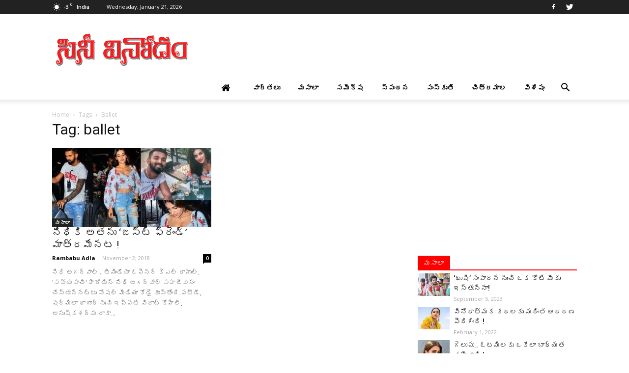

--- FILE ---
content_type: text/html; charset=UTF-8
request_url: http://www.cinevinodam.com/tag/ballet/
body_size: 21584
content:
<!doctype html >
<!--[if IE 8]>    <html class="ie8" lang="en"> <![endif]-->
<!--[if IE 9]>    <html class="ie9" lang="en"> <![endif]-->
<!--[if gt IE 8]><!--> <html lang="en-US" prefix="og: http://ogp.me/ns#"> <!--<![endif]-->
<head>
    <title>ballet Archives - Cinevinodam</title>
    <meta charset="UTF-8" />
    <meta name="viewport" content="width=device-width, initial-scale=1.0">
    <link rel="pingback" href="http://www.cinevinodam.com/xmlrpc.php" />
    <link rel="icon" type="image/png" href="http://www.cinevinodam.com/wp-content/uploads/2017/06/cinevinodam-favicon.png"><link rel="apple-touch-icon-precomposed" sizes="76x76" href="http://www.cinevinodam.com/wp-content/uploads/2017/06/cinevinodam_favicon_76.png"/><link rel="apple-touch-icon-precomposed" sizes="120x120" href="http://www.cinevinodam.com/wp-content/uploads/2017/06/cinevinodam_favicon_120.png"/><link rel="apple-touch-icon-precomposed" sizes="152x152" href="http://www.cinevinodam.com/wp-content/uploads/2017/06/cinevinodam_favicon_152.png"/><link rel="apple-touch-icon-precomposed" sizes="114x114" href="http://www.cinevinodam.com/wp-content/uploads/2017/06/cinevinodam_favicon_114.png"/><link rel="apple-touch-icon-precomposed" sizes="144x144" href="http://www.cinevinodam.com/wp-content/uploads/2017/06/cinevinodam_favicon_144.png"/>
<!-- This site is optimized with the Yoast SEO Premium plugin v9.3 - https://yoast.com/wordpress/plugins/seo/ -->
<link rel="canonical" href="http://www.cinevinodam.com/tag/ballet/" />
<meta property="og:locale" content="en_US" />
<meta property="og:type" content="object" />
<meta property="og:title" content="ballet Archives - Cinevinodam" />
<meta property="og:url" content="http://www.cinevinodam.com/tag/ballet/" />
<meta property="og:site_name" content="Cinevinodam" />
<meta name="twitter:card" content="summary" />
<meta name="twitter:title" content="ballet Archives - Cinevinodam" />
<meta name="twitter:site" content="@cinevinodam" />
<script type='application/ld+json'>{"@context":"https://schema.org","@type":"Organization","url":"http://www.cinevinodam.com/","sameAs":["https://www.facebook.com/CineVinodamCine","https://twitter.com/cinevinodam"],"@id":"http://www.cinevinodam.com/#organization","name":"CINEVINODAM","logo":"http://cinevinodam.com/wp-content/uploads/2017/06/cinevinodam_logo.jpg"}</script>
<!-- / Yoast SEO Premium plugin. -->

<link rel='dns-prefetch' href='//fonts.googleapis.com' />
<link rel='dns-prefetch' href='//s.w.org' />
<link rel="alternate" type="application/rss+xml" title="Cinevinodam &raquo; Feed" href="http://www.cinevinodam.com/feed/" />
<link rel="alternate" type="application/rss+xml" title="Cinevinodam &raquo; Comments Feed" href="http://www.cinevinodam.com/comments/feed/" />
<link rel="alternate" type="application/rss+xml" title="Cinevinodam &raquo; ballet Tag Feed" href="http://www.cinevinodam.com/tag/ballet/feed/" />
		<script type="text/javascript">
			window._wpemojiSettings = {"baseUrl":"https:\/\/s.w.org\/images\/core\/emoji\/2.3\/72x72\/","ext":".png","svgUrl":"https:\/\/s.w.org\/images\/core\/emoji\/2.3\/svg\/","svgExt":".svg","source":{"concatemoji":"http:\/\/www.cinevinodam.com\/wp-includes\/js\/wp-emoji-release.min.js?ver=4.8.25"}};
			!function(t,a,e){var r,i,n,o=a.createElement("canvas"),l=o.getContext&&o.getContext("2d");function c(t){var e=a.createElement("script");e.src=t,e.defer=e.type="text/javascript",a.getElementsByTagName("head")[0].appendChild(e)}for(n=Array("flag","emoji4"),e.supports={everything:!0,everythingExceptFlag:!0},i=0;i<n.length;i++)e.supports[n[i]]=function(t){var e,a=String.fromCharCode;if(!l||!l.fillText)return!1;switch(l.clearRect(0,0,o.width,o.height),l.textBaseline="top",l.font="600 32px Arial",t){case"flag":return(l.fillText(a(55356,56826,55356,56819),0,0),e=o.toDataURL(),l.clearRect(0,0,o.width,o.height),l.fillText(a(55356,56826,8203,55356,56819),0,0),e===o.toDataURL())?!1:(l.clearRect(0,0,o.width,o.height),l.fillText(a(55356,57332,56128,56423,56128,56418,56128,56421,56128,56430,56128,56423,56128,56447),0,0),e=o.toDataURL(),l.clearRect(0,0,o.width,o.height),l.fillText(a(55356,57332,8203,56128,56423,8203,56128,56418,8203,56128,56421,8203,56128,56430,8203,56128,56423,8203,56128,56447),0,0),e!==o.toDataURL());case"emoji4":return l.fillText(a(55358,56794,8205,9794,65039),0,0),e=o.toDataURL(),l.clearRect(0,0,o.width,o.height),l.fillText(a(55358,56794,8203,9794,65039),0,0),e!==o.toDataURL()}return!1}(n[i]),e.supports.everything=e.supports.everything&&e.supports[n[i]],"flag"!==n[i]&&(e.supports.everythingExceptFlag=e.supports.everythingExceptFlag&&e.supports[n[i]]);e.supports.everythingExceptFlag=e.supports.everythingExceptFlag&&!e.supports.flag,e.DOMReady=!1,e.readyCallback=function(){e.DOMReady=!0},e.supports.everything||(r=function(){e.readyCallback()},a.addEventListener?(a.addEventListener("DOMContentLoaded",r,!1),t.addEventListener("load",r,!1)):(t.attachEvent("onload",r),a.attachEvent("onreadystatechange",function(){"complete"===a.readyState&&e.readyCallback()})),(r=e.source||{}).concatemoji?c(r.concatemoji):r.wpemoji&&r.twemoji&&(c(r.twemoji),c(r.wpemoji)))}(window,document,window._wpemojiSettings);
		</script>
		<style type="text/css">
img.wp-smiley,
img.emoji {
	display: inline !important;
	border: none !important;
	box-shadow: none !important;
	height: 1em !important;
	width: 1em !important;
	margin: 0 .07em !important;
	vertical-align: -0.1em !important;
	background: none !important;
	padding: 0 !important;
}
</style>
<link rel='stylesheet' id='add-meta-tag-for-wordpress-css'  href='http://www.cinevinodam.com/wp-content/plugins/add-meta-tag-for-wordpress/public/css/add-meta-tag-for-wordpress-public.css?ver=1.0.1' type='text/css' media='all' />
<link rel='stylesheet' id='contact-form-7-css'  href='http://www.cinevinodam.com/wp-content/plugins/contact-form-7/includes/css/styles.css?ver=4.8' type='text/css' media='all' />
<link rel='stylesheet' id='font-awesome-four-css'  href='http://www.cinevinodam.com/wp-content/plugins/font-awesome-4-menus/css/font-awesome.min.css?ver=4.7.0' type='text/css' media='all' />
<link rel='stylesheet' id='rs-plugin-settings-css'  href='http://www.cinevinodam.com/wp-content/plugins/revslider/public/assets/css/settings.css?ver=5.4.1' type='text/css' media='all' />
<style id='rs-plugin-settings-inline-css' type='text/css'>
#rs-demo-id {}
</style>
<link rel='stylesheet' id='td_live_css_frontend-css'  href='http://www.cinevinodam.com/wp-content/plugins/td-composer/css-live/assets/css/td_live_css_frontend.css?ver=4.8.25' type='text/css' media='all' />
<link rel='stylesheet' id='google-fonts-style-css'  href='http://fonts.googleapis.com/css?family=Open+Sans%3A300italic%2C400%2C400italic%2C600%2C600italic%2C700%7CRoboto%3A300%2C400%2C400italic%2C500%2C500italic%2C700%2C900&#038;ver=8.0' type='text/css' media='all' />
<link rel='stylesheet' id='js_composer_front-css'  href='http://www.cinevinodam.com/wp-content/plugins/js_composer/assets/css/js_composer.min.css?ver=5.1.1' type='text/css' media='all' />
<link rel='stylesheet' id='td-theme-css'  href='http://www.cinevinodam.com/wp-content/themes/Newspaper/style.css?ver=8.0' type='text/css' media='all' />
<link rel='stylesheet' id='td-theme-child-css'  href='http://www.cinevinodam.com/wp-content/themes/Newspaper-child/style.css?ver=8.0c' type='text/css' media='all' />
<script type='text/javascript' src='http://www.cinevinodam.com/wp-includes/js/jquery/jquery.js?ver=1.12.4'></script>
<script type='text/javascript' src='http://www.cinevinodam.com/wp-includes/js/jquery/jquery-migrate.min.js?ver=1.4.1'></script>
<script type='text/javascript' src='http://www.cinevinodam.com/wp-content/plugins/add-meta-tag-for-wordpress/public/js/add-meta-tag-for-wordpress-public.js?ver=1.0.1'></script>
<script type='text/javascript' src='http://www.cinevinodam.com/wp-content/plugins/revslider/public/assets/js/jquery.themepunch.tools.min.js?ver=5.4.1'></script>
<script type='text/javascript' src='http://www.cinevinodam.com/wp-content/plugins/revslider/public/assets/js/jquery.themepunch.revolution.min.js?ver=5.4.1'></script>
<link rel='https://api.w.org/' href='http://www.cinevinodam.com/wp-json/' />
<link rel="EditURI" type="application/rsd+xml" title="RSD" href="http://www.cinevinodam.com/xmlrpc.php?rsd" />
<link rel="wlwmanifest" type="application/wlwmanifest+xml" href="http://www.cinevinodam.com/wp-includes/wlwmanifest.xml" /> 
<meta name="generator" content="WordPress 4.8.25" />
	<style id="tdw-css-placeholder"></style>			<script>
				window.tdwGlobal = {"adminUrl":"http:\/\/www.cinevinodam.com\/wp-admin\/","wpRestNonce":"09024fb56c","wpRestUrl":"http:\/\/www.cinevinodam.com\/wp-json\/","permalinkStructure":"\/%postname%\/"};
			</script>
			<!--[if lt IE 9]><script src="http://html5shim.googlecode.com/svn/trunk/html5.js"></script><![endif]-->
    <meta name="generator" content="Powered by Visual Composer - drag and drop page builder for WordPress."/>
<!--[if lte IE 9]><link rel="stylesheet" type="text/css" href="http://www.cinevinodam.com/wp-content/plugins/js_composer/assets/css/vc_lte_ie9.min.css" media="screen"><![endif]--><meta name="generator" content="Powered by Slider Revolution 5.4.1 - responsive, Mobile-Friendly Slider Plugin for WordPress with comfortable drag and drop interface." />

<!-- JS generated by theme -->

<script>
    
    

	    var tdBlocksArray = []; //here we store all the items for the current page

	    //td_block class - each ajax block uses a object of this class for requests
	    function tdBlock() {
		    this.id = '';
		    this.block_type = 1; //block type id (1-234 etc)
		    this.atts = '';
		    this.td_column_number = '';
		    this.td_current_page = 1; //
		    this.post_count = 0; //from wp
		    this.found_posts = 0; //from wp
		    this.max_num_pages = 0; //from wp
		    this.td_filter_value = ''; //current live filter value
		    this.is_ajax_running = false;
		    this.td_user_action = ''; // load more or infinite loader (used by the animation)
		    this.header_color = '';
		    this.ajax_pagination_infinite_stop = ''; //show load more at page x
	    }


        // td_js_generator - mini detector
        (function(){
            var htmlTag = document.getElementsByTagName("html")[0];

            if ( navigator.userAgent.indexOf("MSIE 10.0") > -1 ) {
                htmlTag.className += ' ie10';
            }

            if ( !!navigator.userAgent.match(/Trident.*rv\:11\./) ) {
                htmlTag.className += ' ie11';
            }

            if ( /(iPad|iPhone|iPod)/g.test(navigator.userAgent) ) {
                htmlTag.className += ' td-md-is-ios';
            }

            var user_agent = navigator.userAgent.toLowerCase();
            if ( user_agent.indexOf("android") > -1 ) {
                htmlTag.className += ' td-md-is-android';
            }

            if ( -1 !== navigator.userAgent.indexOf('Mac OS X')  ) {
                htmlTag.className += ' td-md-is-os-x';
            }

            if ( /chrom(e|ium)/.test(navigator.userAgent.toLowerCase()) ) {
               htmlTag.className += ' td-md-is-chrome';
            }

            if ( -1 !== navigator.userAgent.indexOf('Firefox') ) {
                htmlTag.className += ' td-md-is-firefox';
            }

            if ( -1 !== navigator.userAgent.indexOf('Safari') && -1 === navigator.userAgent.indexOf('Chrome') ) {
                htmlTag.className += ' td-md-is-safari';
            }

            if( -1 !== navigator.userAgent.indexOf('IEMobile') ){
                htmlTag.className += ' td-md-is-iemobile';
            }

        })();




        var tdLocalCache = {};

        ( function () {
            "use strict";

            tdLocalCache = {
                data: {},
                remove: function (resource_id) {
                    delete tdLocalCache.data[resource_id];
                },
                exist: function (resource_id) {
                    return tdLocalCache.data.hasOwnProperty(resource_id) && tdLocalCache.data[resource_id] !== null;
                },
                get: function (resource_id) {
                    return tdLocalCache.data[resource_id];
                },
                set: function (resource_id, cachedData) {
                    tdLocalCache.remove(resource_id);
                    tdLocalCache.data[resource_id] = cachedData;
                }
            };
        })();

    
    
var td_viewport_interval_list=[{"limitBottom":767,"sidebarWidth":228},{"limitBottom":1018,"sidebarWidth":300},{"limitBottom":1140,"sidebarWidth":324}];
var td_animation_stack_effect="type0";
var tds_animation_stack=true;
var td_animation_stack_specific_selectors=".entry-thumb, img";
var td_animation_stack_general_selectors=".td-animation-stack img, .td-animation-stack .entry-thumb, .post img";
var td_ajax_url="http:\/\/www.cinevinodam.com\/wp-admin\/admin-ajax.php?td_theme_name=Newspaper&v=8.0";
var td_get_template_directory_uri="http:\/\/www.cinevinodam.com\/wp-content\/themes\/Newspaper";
var tds_snap_menu="smart_snap_always";
var tds_logo_on_sticky="show_header_logo";
var tds_header_style="";
var td_please_wait="Please wait...";
var td_email_user_pass_incorrect="User or password incorrect!";
var td_email_user_incorrect="Email or username incorrect!";
var td_email_incorrect="Email incorrect!";
var tds_more_articles_on_post_enable="";
var tds_more_articles_on_post_time_to_wait="";
var tds_more_articles_on_post_pages_distance_from_top=0;
var tds_theme_color_site_wide="#0074c1";
var tds_smart_sidebar="enabled";
var tdThemeName="Newspaper";
var td_magnific_popup_translation_tPrev="Previous (Left arrow key)";
var td_magnific_popup_translation_tNext="Next (Right arrow key)";
var td_magnific_popup_translation_tCounter="%curr% of %total%";
var td_magnific_popup_translation_ajax_tError="The content from %url% could not be loaded.";
var td_magnific_popup_translation_image_tError="The image #%curr% could not be loaded.";
var td_ad_background_click_link="";
var td_ad_background_click_target="";
</script>

<script>
  (function(i,s,o,g,r,a,m){i['GoogleAnalyticsObject']=r;i[r]=i[r]||function(){
  (i[r].q=i[r].q||[]).push(arguments)},i[r].l=1*new Date();a=s.createElement(o),
  m=s.getElementsByTagName(o)[0];a.async=1;a.src=g;m.parentNode.insertBefore(a,m)
  })(window,document,'script','https://www.google-analytics.com/analytics.js','ga');

  ga('create', 'UA-100710664-1', 'auto');
  ga('send', 'pageview');

</script><script type="application/ld+json">
                        {
                            "@context": "http://schema.org",
                            "@type": "BreadcrumbList",
                            "itemListElement": [{
                            "@type": "ListItem",
                            "position": 1,
                                "item": {
                                "@type": "WebSite",
                                "@id": "http://www.cinevinodam.com/",
                                "name": "Home"                                               
                            }
                        },{
                            "@type": "ListItem",
                            "position": 2,
                                "item": {
                                "@type": "WebPage",
                                "@id": "http://www.cinevinodam.com/tag/ballet/",
                                "name": "Ballet"
                            }
                        }    ]
                        }
                       </script><noscript><style type="text/css"> .wpb_animate_when_almost_visible { opacity: 1; }</style></noscript>    <script async src="//pagead2.googlesyndication.com/pagead/js/adsbygoogle.js"></script>
<script>
  (adsbygoogle = window.adsbygoogle || []).push({
    google_ad_client: "ca-pub-8098078831957419",
    enable_page_level_ads: true
  });
</script>
<script data-ad-client="ca-pub-8098078831957419" async src="https://pagead2.googlesyndication.com/pagead/js/adsbygoogle.js"></script>
</head>

<body class="archive tag tag-ballet tag-13452 global-block-template-1 wpb-js-composer js-comp-ver-5.1.1 vc_responsive td-animation-stack-type0 td-full-layout" itemscope="itemscope" itemtype="http://schema.org/WebPage">

        <div class="td-scroll-up"><i class="td-icon-menu-up"></i></div>
    
    <div class="td-menu-background"></div>
<div id="td-mobile-nav">
    <div class="td-mobile-container">
        <!-- mobile menu top section -->
        <div class="td-menu-socials-wrap">
            <!-- socials -->
            <div class="td-menu-socials">
                
        <span class="td-social-icon-wrap">
            <a target="_blank" href="https://www.facebook.com/CineVinodamCine" title="Facebook">
                <i class="td-icon-font td-icon-facebook"></i>
            </a>
        </span>
        <span class="td-social-icon-wrap">
            <a target="_blank" href="https://twitter.com/cinevinodam" title="Twitter">
                <i class="td-icon-font td-icon-twitter"></i>
            </a>
        </span>            </div>
            <!-- close button -->
            <div class="td-mobile-close">
                <a href="#"><i class="td-icon-close-mobile"></i></a>
            </div>
        </div>

        <!-- login section -->
        
        <!-- menu section -->
        <div class="td-mobile-content">
            <div class="menu-td-demo-header-menu-container"><ul id="menu-td-demo-header-menu" class="td-mobile-main-menu"><li id="menu-item-553" class="menu-item menu-item-type-custom menu-item-object-custom menu-item-first menu-item-553"><a href="http://cinevinodam.com/"><i class="fa fa-home" aria-hidden="true"></i></a></li>
<li id="menu-item-556" class="menu-item menu-item-type-taxonomy menu-item-object-category menu-item-556"><a href="http://www.cinevinodam.com/category/tollywood-latest-news/">వార్తలు</a></li>
<li id="menu-item-555" class="menu-item menu-item-type-taxonomy menu-item-object-category menu-item-555"><a href="http://www.cinevinodam.com/category/tollywood-hot-news/">మసాలా</a></li>
<li id="menu-item-558" class="menu-item menu-item-type-taxonomy menu-item-object-category menu-item-558"><a href="http://www.cinevinodam.com/category/tollywood-movie-review/">సమీక్ష</a></li>
<li id="menu-item-560" class="menu-item menu-item-type-taxonomy menu-item-object-category menu-item-560"><a href="http://www.cinevinodam.com/category/tollywood-reaction/">స్పందన</a></li>
<li id="menu-item-559" class="menu-item menu-item-type-taxonomy menu-item-object-category menu-item-559"><a href="http://www.cinevinodam.com/category/tollywood-culture/">సంస్కృతి</a></li>
<li id="menu-item-554" class="menu-item menu-item-type-taxonomy menu-item-object-category menu-item-554"><a href="http://www.cinevinodam.com/category/tollywood-latest-gallery/">చిత్రమాల</a></li>
<li id="menu-item-557" class="menu-item menu-item-type-taxonomy menu-item-object-category menu-item-557"><a href="http://www.cinevinodam.com/category/tollywood-featured-news/">విశేషం</a></li>
</ul></div>        </div>
    </div>

    <!-- register/login section -->
    </div>    <div class="td-search-background"></div>
<div class="td-search-wrap-mob">
	<div class="td-drop-down-search" aria-labelledby="td-header-search-button">
		<form method="get" class="td-search-form" action="http://www.cinevinodam.com/">
			<!-- close button -->
			<div class="td-search-close">
				<a href="#"><i class="td-icon-close-mobile"></i></a>
			</div>
			<div role="search" class="td-search-input">
				<span>Search</span>
				<input id="td-header-search-mob" type="text" value="" name="s" autocomplete="off" />
			</div>
		</form>
		<div id="td-aj-search-mob"></div>
	</div>
</div>    
    
    <div id="td-outer-wrap" class="td-theme-wrap">
    
        <!--
Header style 1
-->
<div class="td-header-wrap td-header-style-1">

    <div class="td-header-top-menu-full td-container-wrap ">
        <div class="td-container td-header-row td-header-top-menu">
            
    <div class="top-bar-style-1">
        
<div class="td-header-sp-top-menu">


	<!-- td weather source: cache -->		<div class="td-weather-top-widget" id="td_top_weather_uid">
			<i class="td-icons clear-sky-d"></i>
			<div class="td-weather-now" data-block-uid="td_top_weather_uid">
				<span class="td-big-degrees">-3</span>
				<span class="td-weather-unit">C</span>
			</div>
			<div class="td-weather-header">
				<div class="td-weather-city">India</div>
			</div>
		</div>
		        <div class="td_data_time">
            <div >

                Wednesday, January 21, 2026
            </div>
        </div>
    </div>
        <div class="td-header-sp-top-widget">
    
        <span class="td-social-icon-wrap">
            <a target="_blank" href="https://www.facebook.com/CineVinodamCine" title="Facebook">
                <i class="td-icon-font td-icon-facebook"></i>
            </a>
        </span>
        <span class="td-social-icon-wrap">
            <a target="_blank" href="https://twitter.com/cinevinodam" title="Twitter">
                <i class="td-icon-font td-icon-twitter"></i>
            </a>
        </span></div>
    </div>

<!-- LOGIN MODAL -->
        </div>
    </div>

    <div class="td-banner-wrap-full td-logo-wrap-full td-container-wrap ">
        <div class="td-container td-header-row td-header-header">
            <div class="td-header-sp-logo">
                        <a class="td-main-logo" href="http://www.cinevinodam.com/">
            <img class="td-retina-data" data-retina="http://www.cinevinodam.com/wp-content/uploads/2017/06/cinevinodam-logo-544.png" src="http://www.cinevinodam.com/wp-content/uploads/2017/06/cinevinodam-logo.png" alt="Cinevinodam Logo" title="Cinevinodam"/>
            <span class="td-visual-hidden">Cinevinodam</span>
        </a>
                </div>
            <div class="td-header-sp-recs">
                <div class="td-header-rec-wrap">
    
 <!-- A generated by theme --> 

<script async src="//pagead2.googlesyndication.com/pagead/js/adsbygoogle.js"></script><div class="td-g-rec td-g-rec-id-header  ">
<script type="text/javascript">
var td_screen_width = window.innerWidth;

                    if ( td_screen_width >= 1140 ) {
                        /* large monitors */
                        document.write('<ins class="adsbygoogle" style="display:inline-block;width:728px;height:90px" data-ad-client="ca-pub-8098078831957419" data-ad-slot="2605165000"></ins>');
                        (adsbygoogle = window.adsbygoogle || []).push({});
                    }
            
	                    if ( td_screen_width >= 1019  && td_screen_width < 1140 ) {
	                        /* landscape tablets */
                        document.write('<ins class="adsbygoogle" style="display:inline-block;width:468px;height:60px" data-ad-client="ca-pub-8098078831957419" data-ad-slot="2605165000"></ins>');
	                        (adsbygoogle = window.adsbygoogle || []).push({});
	                    }
	                
                    if ( td_screen_width >= 768  && td_screen_width < 1019 ) {
                        /* portrait tablets */
                        document.write('<ins class="adsbygoogle" style="display:inline-block;width:468px;height:60px" data-ad-client="ca-pub-8098078831957419" data-ad-slot="2605165000"></ins>');
                        (adsbygoogle = window.adsbygoogle || []).push({});
                    }
                
                    if ( td_screen_width < 768 ) {
                        /* Phones */
                        document.write('<ins class="adsbygoogle" style="display:inline-block;width:320px;height:50px" data-ad-client="ca-pub-8098078831957419" data-ad-slot="2605165000"></ins>');
                        (adsbygoogle = window.adsbygoogle || []).push({});
                    }
                </script>
</div>

 <!-- end A --> 


</div>            </div>
        </div>
    </div>

    <div class="td-header-menu-wrap-full td-container-wrap ">
        <div class="td-header-menu-wrap td-header-gradient">
            <div class="td-container td-header-row td-header-main-menu">
                <div id="td-header-menu" role="navigation">
    <div id="td-top-mobile-toggle"><a href="#"><i class="td-icon-font td-icon-mobile"></i></a></div>
    <div class="td-main-menu-logo td-logo-in-header">
        		<a class="td-mobile-logo td-sticky-header" href="http://www.cinevinodam.com/">
			<img class="td-retina-data" data-retina="http://www.cinevinodam.com/wp-content/uploads/2020/01/cinevinodam-logo-2020-2.png" src="http://www.cinevinodam.com/wp-content/uploads/2017/06/cinevinodam-logo-140-2.png" alt="Cinevinodam Logo" title="Cinevinodam"/>
		</a>
			<a class="td-header-logo td-sticky-header" href="http://www.cinevinodam.com/">
			<img class="td-retina-data" data-retina="http://www.cinevinodam.com/wp-content/uploads/2017/06/cinevinodam-logo-544.png" src="http://www.cinevinodam.com/wp-content/uploads/2017/06/cinevinodam-logo.png" alt="Cinevinodam Logo" title="Cinevinodam"/>
		</a>
	    </div>
    <div class="menu-td-demo-header-menu-container"><ul id="menu-td-demo-header-menu-1" class="sf-menu"><li class="menu-item menu-item-type-custom menu-item-object-custom menu-item-first td-menu-item td-normal-menu menu-item-553"><a href="http://cinevinodam.com/"><i class="fa fa-home" aria-hidden="true"></i></a></li>
<li class="menu-item menu-item-type-taxonomy menu-item-object-category td-menu-item td-normal-menu menu-item-556"><a href="http://www.cinevinodam.com/category/tollywood-latest-news/">వార్తలు</a></li>
<li class="menu-item menu-item-type-taxonomy menu-item-object-category td-menu-item td-normal-menu menu-item-555"><a href="http://www.cinevinodam.com/category/tollywood-hot-news/">మసాలా</a></li>
<li class="menu-item menu-item-type-taxonomy menu-item-object-category td-menu-item td-normal-menu menu-item-558"><a href="http://www.cinevinodam.com/category/tollywood-movie-review/">సమీక్ష</a></li>
<li class="menu-item menu-item-type-taxonomy menu-item-object-category td-menu-item td-normal-menu menu-item-560"><a href="http://www.cinevinodam.com/category/tollywood-reaction/">స్పందన</a></li>
<li class="menu-item menu-item-type-taxonomy menu-item-object-category td-menu-item td-normal-menu menu-item-559"><a href="http://www.cinevinodam.com/category/tollywood-culture/">సంస్కృతి</a></li>
<li class="menu-item menu-item-type-taxonomy menu-item-object-category td-menu-item td-normal-menu menu-item-554"><a href="http://www.cinevinodam.com/category/tollywood-latest-gallery/">చిత్రమాల</a></li>
<li class="menu-item menu-item-type-taxonomy menu-item-object-category td-menu-item td-normal-menu menu-item-557"><a href="http://www.cinevinodam.com/category/tollywood-featured-news/">విశేషం</a></li>
</ul></div></div>


<div class="td-search-wrapper">
    <div id="td-top-search">
        <!-- Search -->
        <div class="header-search-wrap">
            <div class="dropdown header-search">
                <a id="td-header-search-button" href="#" role="button" class="dropdown-toggle " data-toggle="dropdown"><i class="td-icon-search"></i></a>
                <a id="td-header-search-button-mob" href="#" role="button" class="dropdown-toggle " data-toggle="dropdown"><i class="td-icon-search"></i></a>
            </div>
        </div>
    </div>
</div>

<div class="header-search-wrap">
	<div class="dropdown header-search">
		<div class="td-drop-down-search" aria-labelledby="td-header-search-button">
			<form method="get" class="td-search-form" action="http://www.cinevinodam.com/">
				<div role="search" class="td-head-form-search-wrap">
					<input id="td-header-search" type="text" value="" name="s" autocomplete="off" /><input class="wpb_button wpb_btn-inverse btn" type="submit" id="td-header-search-top" value="Search" />
				</div>
			</form>
			<div id="td-aj-search"></div>
		</div>
	</div>
</div>            </div>
        </div>
    </div>

</div><div class="td-main-content-wrap td-container-wrap">

    <div class="td-container ">
        <div class="td-crumb-container">
            <div class="entry-crumbs"><span><a title="" class="entry-crumb" href="http://www.cinevinodam.com/">Home</a></span> <i class="td-icon-right td-bread-sep td-bred-no-url-last"></i> <span class="td-bred-no-url-last">Tags</span> <i class="td-icon-right td-bread-sep td-bred-no-url-last"></i> <span class="td-bred-no-url-last">Ballet</span></div>        </div>
        <div class="td-pb-row">
                                    <div class="td-pb-span8 td-main-content">
                            <div class="td-ss-main-content">
                                <div class="td-page-header">
                                    <h1 class="entry-title td-page-title">
                                        <span>Tag: ballet</span>
                                    </h1>
                                </div>
                                

	<div class="td-block-row">

	<div class="td-block-span6">

        <div class="td_module_2 td_module_wrap td-animation-stack">
            <div class="td-module-image">
                <div class="td-module-thumb"><a href="http://www.cinevinodam.com/nidhi-agarwal-friendship-with-rahul/" rel="bookmark" title="నిధికి అతను &#8216;జస్ట్ ఫ్రెండ్&#8217; మాత్రమేనట !"><img width="324" height="160" class="entry-thumb" src="http://www.cinevinodam.com/wp-content/uploads/2018/11/nidhi-agarwal-friendship-with-rahul-324x160.jpg" srcset="http://www.cinevinodam.com/wp-content/uploads/2018/11/nidhi-agarwal-friendship-with-rahul-324x160.jpg 324w, http://www.cinevinodam.com/wp-content/uploads/2018/11/nidhi-agarwal-friendship-with-rahul-533x261.jpg 533w" sizes="(max-width: 324px) 100vw, 324px" alt="" title="నిధికి అతను &#8216;జస్ట్ ఫ్రెండ్&#8217; మాత్రమేనట !"/></a></div>                <a href="http://www.cinevinodam.com/category/tollywood-hot-news/" class="td-post-category">మసాలా</a>            </div>
            <h3 class="entry-title td-module-title"><a href="http://www.cinevinodam.com/nidhi-agarwal-friendship-with-rahul/" rel="bookmark" title="నిధికి అతను &#8216;జస్ట్ ఫ్రెండ్&#8217; మాత్రమేనట !">నిధికి అతను &#8216;జస్ట్ ఫ్రెండ్&#8217; మాత్రమేనట !</a></h3>

            <div class="td-module-meta-info">
                <span class="td-post-author-name"><a href="http://www.cinevinodam.com/author/cinevinodam/">Rambabu Adla</a> <span>-</span> </span>                <span class="td-post-date"><time class="entry-date updated td-module-date" datetime="2018-11-02T17:35:28+00:00" >November 2, 2018</time></span>                <div class="td-module-comments"><a href="http://www.cinevinodam.com/nidhi-agarwal-friendship-with-rahul/#respond">0</a></div>            </div>


            <div class="td-excerpt">
                
నిధి అగ‌ర్వాల్... టీమిండియా ఓపెనర్ కెఎల్ రాహుల్, &#039;సవ్యసాచి&#039; హీరోయిన్ నిధి అగ‌ర్వాల్ సహజీవనం చేస్తున్న‌ట్టు సోష‌ల్ మీడియా కోడై కూస్తోంది.ప‌టౌడీ, ష‌ర్మిలా ఠాగూర్ నుంచి ఇప్ప‌టి విరాట్ కోహ్లీ, అనుష్క‌శ‌ర్మ దాకా...            </div>

            
        </div>

        
	</div> <!-- ./td-block-span6 --></div><!--./row-fluid-->                            </div>
                        </div>
                        <div class="td-pb-span4 td-main-sidebar">
                            <div class="td-ss-main-sidebar">
                                <aside class="widget_text td_block_template_1 widget-odd widget-first widget-1 widget widget_custom_html"><div class="textwidget custom-html-widget"><script async src="//pagead2.googlesyndication.com/pagead/js/adsbygoogle.js"></script>
<!-- Cinevinodam_Telugu -->
<ins class="adsbygoogle"
     style="display:block"
     data-ad-client="ca-pub-8098078831957419"
     data-ad-slot="2605165000"
     data-ad-format="auto"></ins>
<script>
(adsbygoogle = window.adsbygoogle || []).push({});
</script></div></aside><div class="td_block_wrap td_block_7 td_block_widget td_uid_2_6970e59d44baa_rand td_with_ajax_pagination td-pb-border-top td_block_template_1 td-column-1 td_block_padding"  data-td-block-uid="td_uid_2_6970e59d44baa" >
<style>
body .td_uid_2_6970e59d44baa_rand .td_module_wrap:hover .entry-title a,
            body .td_uid_2_6970e59d44baa_rand .td-pulldown-filter-link:hover,
            body .td_uid_2_6970e59d44baa_rand .td-subcat-item a:hover,
            body .td_uid_2_6970e59d44baa_rand .td-subcat-item .td-cur-simple-item,
            body .td_uid_2_6970e59d44baa_rand .td_quote_on_blocks,
            body .td_uid_2_6970e59d44baa_rand .td-opacity-cat .td-post-category:hover,
            body .td_uid_2_6970e59d44baa_rand .td-opacity-read .td-read-more a:hover,
            body .td_uid_2_6970e59d44baa_rand .td-opacity-author .td-post-author-name a:hover,
            body .td_uid_2_6970e59d44baa_rand .td-instagram-user a {
                color: #ff0000;
            }

            body .td_uid_2_6970e59d44baa_rand .td-next-prev-wrap a:hover,
            body .td_uid_2_6970e59d44baa_rand .td-load-more-wrap a:hover {
                background-color: #ff0000;
                border-color: #ff0000;
            }

            body .td_uid_2_6970e59d44baa_rand .block-title > *,
            body .td_uid_2_6970e59d44baa_rand .td-trending-now-title,
            body .td_uid_2_6970e59d44baa_rand .td-read-more a,
            body .td_uid_2_6970e59d44baa_rand .td-weather-information:before,
            body .td_uid_2_6970e59d44baa_rand .td-weather-week:before,
            body .td_uid_2_6970e59d44baa_rand .td-subcat-dropdown:hover .td-subcat-more,
            body .td_uid_2_6970e59d44baa_rand .td-exchange-header:before,
            body .td-footer-wrapper .td_uid_2_6970e59d44baa_rand .td-post-category,
            body .td_uid_2_6970e59d44baa_rand .td-post-category:hover {
                background-color: #ff0000;
            }
            body .td-footer-wrapper .td_uid_2_6970e59d44baa_rand .block-title > * {
                padding: 6px 7px 5px;
                line-height: 1;
            }

            body .td_uid_2_6970e59d44baa_rand .block-title {
                border-color: #ff0000;
            }
</style><script>var block_td_uid_2_6970e59d44baa = new tdBlock();
block_td_uid_2_6970e59d44baa.id = "td_uid_2_6970e59d44baa";
block_td_uid_2_6970e59d44baa.atts = '{"limit":"6","sort":"","post_ids":"","tag_slug":"","autors_id":"","installed_post_types":"","category_id":"66","category_ids":"","custom_title":"\u0c2e\u0c38\u0c3e\u0c32\u0c3e","custom_url":"http:\/\/cinevinodam.com\/category\/tollywood-hot-news\/","show_child_cat":"","sub_cat_ajax":"","ajax_pagination":"next_prev","header_color":"#ff0000","header_text_color":"#","ajax_pagination_infinite_stop":"","td_column_number":1,"td_ajax_preloading":"","td_ajax_filter_type":"","td_ajax_filter_ids":"","td_filter_default_txt":"All","color_preset":"","border_top":"","class":"td_block_widget td_uid_2_6970e59d44baa_rand","el_class":"","offset":"","css":"","tdc_css":"","tdc_css_class":"td_uid_2_6970e59d44baa_rand","live_filter":"","live_filter_cur_post_id":"","live_filter_cur_post_author":"","block_template_id":""}';
block_td_uid_2_6970e59d44baa.td_column_number = "1";
block_td_uid_2_6970e59d44baa.block_type = "td_block_7";
block_td_uid_2_6970e59d44baa.post_count = "6";
block_td_uid_2_6970e59d44baa.found_posts = "992";
block_td_uid_2_6970e59d44baa.header_color = "#ff0000";
block_td_uid_2_6970e59d44baa.ajax_pagination_infinite_stop = "";
block_td_uid_2_6970e59d44baa.max_num_pages = "166";
tdBlocksArray.push(block_td_uid_2_6970e59d44baa);
</script><div class="td-block-title-wrap"><h4 class="block-title"><a href="http://cinevinodam.com/category/tollywood-hot-news/" class="td-pulldown-size">మసాలా</a></h4></div><div id=td_uid_2_6970e59d44baa class="td_block_inner">

	<div class="td-block-span12">

        <div class="td_module_6 td_module_wrap td-animation-stack">

        <div class="td-module-thumb"><a href="http://www.cinevinodam.com/vijay-devarakonda-kushi-success-celebrations/" rel="bookmark" title="&#8216;ఖుషి&#8217; సంపాదన నుంచి ఒక కోటి మీకు ఇస్తున్నా!"><img width="100" height="70" class="entry-thumb" src="http://www.cinevinodam.com/wp-content/uploads/2023/09/Vijay-devarakonda-kushi-success-celebrations-100x70.jpe" srcset="http://www.cinevinodam.com/wp-content/uploads/2023/09/Vijay-devarakonda-kushi-success-celebrations-100x70.jpe 100w, http://www.cinevinodam.com/wp-content/uploads/2023/09/Vijay-devarakonda-kushi-success-celebrations-218x150.jpe 218w" sizes="(max-width: 100px) 100vw, 100px" alt="" title="&#8216;ఖుషి&#8217; సంపాదన నుంచి ఒక కోటి మీకు ఇస్తున్నా!"/></a></div>
        <div class="item-details">
            <h3 class="entry-title td-module-title"><a href="http://www.cinevinodam.com/vijay-devarakonda-kushi-success-celebrations/" rel="bookmark" title="&#8216;ఖుషి&#8217; సంపాదన నుంచి ఒక కోటి మీకు ఇస్తున్నా!">&#8216;ఖుషి&#8217; సంపాదన నుంచి ఒక కోటి మీకు ఇస్తున్నా!</a></h3>            <div class="td-module-meta-info">
                                                <span class="td-post-date"><time class="entry-date updated td-module-date" datetime="2023-09-05T21:03:35+00:00" >September 5, 2023</time></span>                            </div>
        </div>

        </div>

        
	</div> <!-- ./td-block-span12 -->

	<div class="td-block-span12">

        <div class="td_module_6 td_module_wrap td-animation-stack">

        <div class="td-module-thumb"><a href="http://www.cinevinodam.com/rakul-preet-about-entertainment-and-ott/" rel="bookmark" title="వినోదాత్మక కథలకు మరింత ఆదరణ పెరిగింది !"><img width="100" height="70" class="entry-thumb" src="http://www.cinevinodam.com/wp-content/uploads/2022/02/Rakul-Preet-about-Entertainment-and-OTT-100x70.jpg" srcset="http://www.cinevinodam.com/wp-content/uploads/2022/02/Rakul-Preet-about-Entertainment-and-OTT-100x70.jpg 100w, http://www.cinevinodam.com/wp-content/uploads/2022/02/Rakul-Preet-about-Entertainment-and-OTT-218x150.jpg 218w" sizes="(max-width: 100px) 100vw, 100px" alt="" title="వినోదాత్మక కథలకు మరింత ఆదరణ పెరిగింది !"/></a></div>
        <div class="item-details">
            <h3 class="entry-title td-module-title"><a href="http://www.cinevinodam.com/rakul-preet-about-entertainment-and-ott/" rel="bookmark" title="వినోదాత్మక కథలకు మరింత ఆదరణ పెరిగింది !">వినోదాత్మక కథలకు మరింత ఆదరణ పెరిగింది !</a></h3>            <div class="td-module-meta-info">
                                                <span class="td-post-date"><time class="entry-date updated td-module-date" datetime="2022-02-01T18:56:37+00:00" >February 1, 2022</time></span>                            </div>
        </div>

        </div>

        
	</div> <!-- ./td-block-span12 -->

	<div class="td-block-span12">

        <div class="td_module_6 td_module_wrap td-animation-stack">

        <div class="td-module-thumb"><a href="http://www.cinevinodam.com/pooja-hegde-achieved-hard-earned-house/" rel="bookmark" title="గెలుపు.. ఓటమిలకు ఒకేలా బాధ్యత వహించాలి !"><img width="100" height="70" class="entry-thumb" src="http://www.cinevinodam.com/wp-content/uploads/2022/01/Pooja-hegde-achieved-hard-earned-house-100x70.jpg" srcset="http://www.cinevinodam.com/wp-content/uploads/2022/01/Pooja-hegde-achieved-hard-earned-house-100x70.jpg 100w, http://www.cinevinodam.com/wp-content/uploads/2022/01/Pooja-hegde-achieved-hard-earned-house-218x150.jpg 218w" sizes="(max-width: 100px) 100vw, 100px" alt="" title="గెలుపు.. ఓటమిలకు ఒకేలా బాధ్యత వహించాలి !"/></a></div>
        <div class="item-details">
            <h3 class="entry-title td-module-title"><a href="http://www.cinevinodam.com/pooja-hegde-achieved-hard-earned-house/" rel="bookmark" title="గెలుపు.. ఓటమిలకు ఒకేలా బాధ్యత వహించాలి !">గెలుపు.. ఓటమిలకు ఒకేలా బాధ్యత వహించాలి !</a></h3>            <div class="td-module-meta-info">
                                                <span class="td-post-date"><time class="entry-date updated td-module-date" datetime="2022-01-25T20:18:50+00:00" >January 25, 2022</time></span>                            </div>
        </div>

        </div>

        
	</div> <!-- ./td-block-span12 -->

	<div class="td-block-span12">

        <div class="td_module_6 td_module_wrap td-animation-stack">

        <div class="td-module-thumb"><a href="http://www.cinevinodam.com/samantha-comments-about-trolling-and-career/" rel="bookmark" title="కాలం ఏం రాసిపెడితే దాన్ని ధైర్యంగా స్వీకరిస్తా !"><img width="100" height="70" class="entry-thumb" src="http://www.cinevinodam.com/wp-content/uploads/2021/12/Samantha-comments-about-trolling-and-career-100x70.jpg" srcset="http://www.cinevinodam.com/wp-content/uploads/2021/12/Samantha-comments-about-trolling-and-career-100x70.jpg 100w, http://www.cinevinodam.com/wp-content/uploads/2021/12/Samantha-comments-about-trolling-and-career-218x150.jpg 218w" sizes="(max-width: 100px) 100vw, 100px" alt="" title="కాలం ఏం రాసిపెడితే దాన్ని ధైర్యంగా స్వీకరిస్తా !"/></a></div>
        <div class="item-details">
            <h3 class="entry-title td-module-title"><a href="http://www.cinevinodam.com/samantha-comments-about-trolling-and-career/" rel="bookmark" title="కాలం ఏం రాసిపెడితే దాన్ని ధైర్యంగా స్వీకరిస్తా !">కాలం ఏం రాసిపెడితే దాన్ని ధైర్యంగా స్వీకరిస్తా !</a></h3>            <div class="td-module-meta-info">
                                                <span class="td-post-date"><time class="entry-date updated td-module-date" datetime="2021-12-08T19:07:26+00:00" >December 8, 2021</time></span>                            </div>
        </div>

        </div>

        
	</div> <!-- ./td-block-span12 -->

	<div class="td-block-span12">

        <div class="td_module_6 td_module_wrap td-animation-stack">

        <div class="td-module-thumb"><a href="http://www.cinevinodam.com/pooja-hegde-about-career-gossips-and-charity/" rel="bookmark" title="సంపాదించుకుంటూ.. సేవా కార్యక్రమాలు చేసుకుంటూ.."><img width="100" height="70" class="entry-thumb" src="http://www.cinevinodam.com/wp-content/uploads/2021/12/pooja-hegde-about-career-gossips-and-charity-100x70.jpe" srcset="http://www.cinevinodam.com/wp-content/uploads/2021/12/pooja-hegde-about-career-gossips-and-charity-100x70.jpe 100w, http://www.cinevinodam.com/wp-content/uploads/2021/12/pooja-hegde-about-career-gossips-and-charity-218x150.jpe 218w" sizes="(max-width: 100px) 100vw, 100px" alt="" title="సంపాదించుకుంటూ.. సేవా కార్యక్రమాలు చేసుకుంటూ.."/></a></div>
        <div class="item-details">
            <h3 class="entry-title td-module-title"><a href="http://www.cinevinodam.com/pooja-hegde-about-career-gossips-and-charity/" rel="bookmark" title="సంపాదించుకుంటూ.. సేవా కార్యక్రమాలు చేసుకుంటూ..">సంపాదించుకుంటూ.. సేవా కార్యక్రమాలు చేసుకుంటూ..</a></h3>            <div class="td-module-meta-info">
                                                <span class="td-post-date"><time class="entry-date updated td-module-date" datetime="2021-12-06T14:39:45+00:00" >December 6, 2021</time></span>                            </div>
        </div>

        </div>

        
	</div> <!-- ./td-block-span12 -->

	<div class="td-block-span12">

        <div class="td_module_6 td_module_wrap td-animation-stack">

        <div class="td-module-thumb"><a href="http://www.cinevinodam.com/aishwarya-rajesh-talking-about-saitej-republic/" rel="bookmark" title="నా పాత్ర ద్వారా అంద‌రికీ గుర్తుండిపోవాల‌ని కోరుకుంటా!"><img width="100" height="70" class="entry-thumb" src="http://www.cinevinodam.com/wp-content/uploads/2021/09/Aishwarya-rajesh-talking-about-saitej-Republic-100x70.jpg" srcset="http://www.cinevinodam.com/wp-content/uploads/2021/09/Aishwarya-rajesh-talking-about-saitej-Republic-100x70.jpg 100w, http://www.cinevinodam.com/wp-content/uploads/2021/09/Aishwarya-rajesh-talking-about-saitej-Republic-218x150.jpg 218w" sizes="(max-width: 100px) 100vw, 100px" alt="" title="నా పాత్ర ద్వారా అంద‌రికీ గుర్తుండిపోవాల‌ని కోరుకుంటా!"/></a></div>
        <div class="item-details">
            <h3 class="entry-title td-module-title"><a href="http://www.cinevinodam.com/aishwarya-rajesh-talking-about-saitej-republic/" rel="bookmark" title="నా పాత్ర ద్వారా అంద‌రికీ గుర్తుండిపోవాల‌ని కోరుకుంటా!">నా పాత్ర ద్వారా అంద‌రికీ గుర్తుండిపోవాల‌ని కోరుకుంటా!</a></h3>            <div class="td-module-meta-info">
                                                <span class="td-post-date"><time class="entry-date updated td-module-date" datetime="2021-09-26T18:30:17+00:00" >September 26, 2021</time></span>                            </div>
        </div>

        </div>

        
	</div> <!-- ./td-block-span12 --></div><div class="td-next-prev-wrap"><a href="#" class="td-ajax-prev-page ajax-page-disabled" id="prev-page-td_uid_2_6970e59d44baa" data-td_block_id="td_uid_2_6970e59d44baa"><i class="td-icon-font td-icon-menu-left"></i></a><a href="#"  class="td-ajax-next-page" id="next-page-td_uid_2_6970e59d44baa" data-td_block_id="td_uid_2_6970e59d44baa"><i class="td-icon-font td-icon-menu-right"></i></a></div></div> <!-- ./block --><div class="td_block_wrap td_block_7 td_block_widget td_uid_3_6970e59d4a234_rand td_with_ajax_pagination td-pb-border-top td_block_template_1 td-column-1 td_block_padding"  data-td-block-uid="td_uid_3_6970e59d4a234" >
<style>
body .td_uid_3_6970e59d4a234_rand .td_module_wrap:hover .entry-title a,
            body .td_uid_3_6970e59d4a234_rand .td-pulldown-filter-link:hover,
            body .td_uid_3_6970e59d4a234_rand .td-subcat-item a:hover,
            body .td_uid_3_6970e59d4a234_rand .td-subcat-item .td-cur-simple-item,
            body .td_uid_3_6970e59d4a234_rand .td_quote_on_blocks,
            body .td_uid_3_6970e59d4a234_rand .td-opacity-cat .td-post-category:hover,
            body .td_uid_3_6970e59d4a234_rand .td-opacity-read .td-read-more a:hover,
            body .td_uid_3_6970e59d4a234_rand .td-opacity-author .td-post-author-name a:hover,
            body .td_uid_3_6970e59d4a234_rand .td-instagram-user a {
                color: #3366ff;
            }

            body .td_uid_3_6970e59d4a234_rand .td-next-prev-wrap a:hover,
            body .td_uid_3_6970e59d4a234_rand .td-load-more-wrap a:hover {
                background-color: #3366ff;
                border-color: #3366ff;
            }

            body .td_uid_3_6970e59d4a234_rand .block-title > *,
            body .td_uid_3_6970e59d4a234_rand .td-trending-now-title,
            body .td_uid_3_6970e59d4a234_rand .td-read-more a,
            body .td_uid_3_6970e59d4a234_rand .td-weather-information:before,
            body .td_uid_3_6970e59d4a234_rand .td-weather-week:before,
            body .td_uid_3_6970e59d4a234_rand .td-subcat-dropdown:hover .td-subcat-more,
            body .td_uid_3_6970e59d4a234_rand .td-exchange-header:before,
            body .td-footer-wrapper .td_uid_3_6970e59d4a234_rand .td-post-category,
            body .td_uid_3_6970e59d4a234_rand .td-post-category:hover {
                background-color: #3366ff;
            }
            body .td-footer-wrapper .td_uid_3_6970e59d4a234_rand .block-title > * {
                padding: 6px 7px 5px;
                line-height: 1;
            }

            body .td_uid_3_6970e59d4a234_rand .block-title {
                border-color: #3366ff;
            }
</style><script>var block_td_uid_3_6970e59d4a234 = new tdBlock();
block_td_uid_3_6970e59d4a234.id = "td_uid_3_6970e59d4a234";
block_td_uid_3_6970e59d4a234.atts = '{"limit":"6","sort":"","post_ids":"","tag_slug":"","autors_id":"","installed_post_types":"","category_id":"67","category_ids":"","custom_title":"\u0c35\u0c3e\u0c30\u0c4d\u0c24\u0c32\u0c41","custom_url":"http:\/\/cinevinodam.com\/category\/tollywood-latest-news\/","show_child_cat":"","sub_cat_ajax":"","ajax_pagination":"next_prev","header_color":"#3366ff","header_text_color":"#","ajax_pagination_infinite_stop":"","td_column_number":1,"td_ajax_preloading":"","td_ajax_filter_type":"","td_ajax_filter_ids":"","td_filter_default_txt":"All","color_preset":"","border_top":"","class":"td_block_widget td_uid_3_6970e59d4a234_rand","el_class":"","offset":"","css":"","tdc_css":"","tdc_css_class":"td_uid_3_6970e59d4a234_rand","live_filter":"","live_filter_cur_post_id":"","live_filter_cur_post_author":"","block_template_id":""}';
block_td_uid_3_6970e59d4a234.td_column_number = "1";
block_td_uid_3_6970e59d4a234.block_type = "td_block_7";
block_td_uid_3_6970e59d4a234.post_count = "6";
block_td_uid_3_6970e59d4a234.found_posts = "2678";
block_td_uid_3_6970e59d4a234.header_color = "#3366ff";
block_td_uid_3_6970e59d4a234.ajax_pagination_infinite_stop = "";
block_td_uid_3_6970e59d4a234.max_num_pages = "447";
tdBlocksArray.push(block_td_uid_3_6970e59d4a234);
</script><div class="td-block-title-wrap"><h4 class="block-title"><a href="http://cinevinodam.com/category/tollywood-latest-news/" class="td-pulldown-size">వార్తలు</a></h4></div><div id=td_uid_3_6970e59d4a234 class="td_block_inner">

	<div class="td-block-span12">

        <div class="td_module_6 td_module_wrap td-animation-stack">

        <div class="td-module-thumb"><a href="http://www.cinevinodam.com/sv-krishna-reddy-vedavyas-hero-viswanadh/" rel="bookmark" title="ఎస్వీ కృష్ణారెడ్డి &#8220;వేదవ్యాస్&#8221; హీరో పిడుగు విశ్వనాథ్"><img width="100" height="70" class="entry-thumb" src="http://www.cinevinodam.com/wp-content/uploads/2026/01/SV-krishna-reddy-Vedavyas-hero-Viswanadh-100x70.jpg" srcset="http://www.cinevinodam.com/wp-content/uploads/2026/01/SV-krishna-reddy-Vedavyas-hero-Viswanadh-100x70.jpg 100w, http://www.cinevinodam.com/wp-content/uploads/2026/01/SV-krishna-reddy-Vedavyas-hero-Viswanadh-218x150.jpg 218w" sizes="(max-width: 100px) 100vw, 100px" alt="" title="ఎస్వీ కృష్ణారెడ్డి &#8220;వేదవ్యాస్&#8221; హీరో పిడుగు విశ్వనాథ్"/></a></div>
        <div class="item-details">
            <h3 class="entry-title td-module-title"><a href="http://www.cinevinodam.com/sv-krishna-reddy-vedavyas-hero-viswanadh/" rel="bookmark" title="ఎస్వీ కృష్ణారెడ్డి &#8220;వేదవ్యాస్&#8221; హీరో పిడుగు విశ్వనాథ్">ఎస్వీ కృష్ణారెడ్డి &#8220;వేదవ్యాస్&#8221; హీరో పిడుగు విశ్వనాథ్</a></h3>            <div class="td-module-meta-info">
                                                <span class="td-post-date"><time class="entry-date updated td-module-date" datetime="2026-01-14T20:08:56+00:00" >January 14, 2026</time></span>                            </div>
        </div>

        </div>

        
	</div> <!-- ./td-block-span12 -->

	<div class="td-block-span12">

        <div class="td_module_6 td_module_wrap td-animation-stack">

        <div class="td-module-thumb"><a href="http://www.cinevinodam.com/sidhu-gaadi-love-story-first-look-poster/" rel="bookmark" title="&#8220;సిద్ధు గాడి లవ్ స్టోరీ&#8221; ఫస్ట్ లుక్ పోస్టర్ లాంఛ్ !"><img width="100" height="70" class="entry-thumb" src="http://www.cinevinodam.com/wp-content/uploads/2025/12/Sidhu-Gaadi-Love-Story-First-Look-Poster-100x70.jpg" srcset="http://www.cinevinodam.com/wp-content/uploads/2025/12/Sidhu-Gaadi-Love-Story-First-Look-Poster-100x70.jpg 100w, http://www.cinevinodam.com/wp-content/uploads/2025/12/Sidhu-Gaadi-Love-Story-First-Look-Poster-218x150.jpg 218w" sizes="(max-width: 100px) 100vw, 100px" alt="" title="&#8220;సిద్ధు గాడి లవ్ స్టోరీ&#8221; ఫస్ట్ లుక్ పోస్టర్ లాంఛ్ !"/></a></div>
        <div class="item-details">
            <h3 class="entry-title td-module-title"><a href="http://www.cinevinodam.com/sidhu-gaadi-love-story-first-look-poster/" rel="bookmark" title="&#8220;సిద్ధు గాడి లవ్ స్టోరీ&#8221; ఫస్ట్ లుక్ పోస్టర్ లాంఛ్ !">&#8220;సిద్ధు గాడి లవ్ స్టోరీ&#8221; ఫస్ట్ లుక్ పోస్టర్ లాంఛ్ !</a></h3>            <div class="td-module-meta-info">
                                                <span class="td-post-date"><time class="entry-date updated td-module-date" datetime="2025-12-31T20:48:29+00:00" >December 31, 2025</time></span>                            </div>
        </div>

        </div>

        
	</div> <!-- ./td-block-span12 -->

	<div class="td-block-span12">

        <div class="td_module_6 td_module_wrap td-animation-stack">

        <div class="td-module-thumb"><a href="http://www.cinevinodam.com/abhinav-manikanthabomma-hit-launched/" rel="bookmark" title="అభినవ్ మణికంఠ &#8220;బొమ్మ హిట్&#8221; ప్రారంభం !"><img width="100" height="70" class="entry-thumb" src="http://www.cinevinodam.com/wp-content/uploads/2025/12/Abhinav-Manikantha“Bomma-Hit”-Launched-100x70.jpg" srcset="http://www.cinevinodam.com/wp-content/uploads/2025/12/Abhinav-Manikantha“Bomma-Hit”-Launched-100x70.jpg 100w, http://www.cinevinodam.com/wp-content/uploads/2025/12/Abhinav-Manikantha“Bomma-Hit”-Launched-218x150.jpg 218w" sizes="(max-width: 100px) 100vw, 100px" alt="" title="అభినవ్ మణికంఠ &#8220;బొమ్మ హిట్&#8221; ప్రారంభం !"/></a></div>
        <div class="item-details">
            <h3 class="entry-title td-module-title"><a href="http://www.cinevinodam.com/abhinav-manikanthabomma-hit-launched/" rel="bookmark" title="అభినవ్ మణికంఠ &#8220;బొమ్మ హిట్&#8221; ప్రారంభం !">అభినవ్ మణికంఠ &#8220;బొమ్మ హిట్&#8221; ప్రారంభం !</a></h3>            <div class="td-module-meta-info">
                                                <span class="td-post-date"><time class="entry-date updated td-module-date" datetime="2025-12-21T17:12:45+00:00" >December 21, 2025</time></span>                            </div>
        </div>

        </div>

        
	</div> <!-- ./td-block-span12 -->

	<div class="td-block-span12">

        <div class="td_module_6 td_module_wrap td-animation-stack">

        <div class="td-module-thumb"><a href="http://www.cinevinodam.com/heroharanath-policharla-directorial-naa-telugodu/" rel="bookmark" title="హరనాథ్ పోలిచర్ల నిర్మాణ దర్శకత్వంలో &#8220;నా తెలుగోడు&#8221; "><img width="100" height="70" class="entry-thumb" src="http://www.cinevinodam.com/wp-content/uploads/2025/12/HeroHaranath-Policharla-Directorial-Naa-Telugodu-100x70.jpg" srcset="http://www.cinevinodam.com/wp-content/uploads/2025/12/HeroHaranath-Policharla-Directorial-Naa-Telugodu-100x70.jpg 100w, http://www.cinevinodam.com/wp-content/uploads/2025/12/HeroHaranath-Policharla-Directorial-Naa-Telugodu-218x150.jpg 218w" sizes="(max-width: 100px) 100vw, 100px" alt="" title="హరనాథ్ పోలిచర్ల నిర్మాణ దర్శకత్వంలో &#8220;నా తెలుగోడు&#8221; "/></a></div>
        <div class="item-details">
            <h3 class="entry-title td-module-title"><a href="http://www.cinevinodam.com/heroharanath-policharla-directorial-naa-telugodu/" rel="bookmark" title="హరనాథ్ పోలిచర్ల నిర్మాణ దర్శకత్వంలో &#8220;నా తెలుగోడు&#8221; ">హరనాథ్ పోలిచర్ల నిర్మాణ దర్శకత్వంలో &#8220;నా తెలుగోడు&#8221; </a></h3>            <div class="td-module-meta-info">
                                                <span class="td-post-date"><time class="entry-date updated td-module-date" datetime="2025-12-12T15:21:53+00:00" >December 12, 2025</time></span>                            </div>
        </div>

        </div>

        
	</div> <!-- ./td-block-span12 -->

	<div class="td-block-span12">

        <div class="td_module_6 td_module_wrap td-animation-stack">

        <div class="td-module-thumb"><a href="http://www.cinevinodam.com/varalakshmi-sharatkumar-policecomplaint/" rel="bookmark" title="వరలక్ష్మి శరత్ కుమార్ ‘పోలీస్ కంప్లెయింట్’ షూటింగ్ పూర్తి"><img width="100" height="70" class="entry-thumb" src="http://www.cinevinodam.com/wp-content/uploads/2025/12/Varalakshmi-Sharatkumar-PoliceComplaint-2-100x70.jpg" srcset="http://www.cinevinodam.com/wp-content/uploads/2025/12/Varalakshmi-Sharatkumar-PoliceComplaint-2-100x70.jpg 100w, http://www.cinevinodam.com/wp-content/uploads/2025/12/Varalakshmi-Sharatkumar-PoliceComplaint-2-218x150.jpg 218w" sizes="(max-width: 100px) 100vw, 100px" alt="" title="వరలక్ష్మి శరత్ కుమార్ ‘పోలీస్ కంప్లెయింట్’ షూటింగ్ పూర్తి"/></a></div>
        <div class="item-details">
            <h3 class="entry-title td-module-title"><a href="http://www.cinevinodam.com/varalakshmi-sharatkumar-policecomplaint/" rel="bookmark" title="వరలక్ష్మి శరత్ కుమార్ ‘పోలీస్ కంప్లెయింట్’ షూటింగ్ పూర్తి">వరలక్ష్మి శరత్ కుమార్ ‘పోలీస్ కంప్లెయింట్’ షూటింగ్ పూర్తి</a></h3>            <div class="td-module-meta-info">
                                                <span class="td-post-date"><time class="entry-date updated td-module-date" datetime="2025-12-06T20:17:22+00:00" >December 6, 2025</time></span>                            </div>
        </div>

        </div>

        
	</div> <!-- ./td-block-span12 -->

	<div class="td-block-span12">

        <div class="td_module_6 td_module_wrap td-animation-stack">

        <div class="td-module-thumb"><a href="http://www.cinevinodam.com/ekagra-international-open-chess-tournament/" rel="bookmark" title="భారీ ప్రైజ్‌మనీతో &#8216;ఏకాగ్రా ఇంటర్నేషనల్ చెస్ టోర్నమెంట్&#8217;"><img width="100" height="70" class="entry-thumb" src="http://www.cinevinodam.com/wp-content/uploads/2025/12/EKAGRA-INTERNATIONAL-OPEN-CHESS-TOURNAMENT-2-100x70.jpg" srcset="http://www.cinevinodam.com/wp-content/uploads/2025/12/EKAGRA-INTERNATIONAL-OPEN-CHESS-TOURNAMENT-2-100x70.jpg 100w, http://www.cinevinodam.com/wp-content/uploads/2025/12/EKAGRA-INTERNATIONAL-OPEN-CHESS-TOURNAMENT-2-218x150.jpg 218w" sizes="(max-width: 100px) 100vw, 100px" alt="" title="భారీ ప్రైజ్‌మనీతో &#8216;ఏకాగ్రా ఇంటర్నేషనల్ చెస్ టోర్నమెంట్&#8217;"/></a></div>
        <div class="item-details">
            <h3 class="entry-title td-module-title"><a href="http://www.cinevinodam.com/ekagra-international-open-chess-tournament/" rel="bookmark" title="భారీ ప్రైజ్‌మనీతో &#8216;ఏకాగ్రా ఇంటర్నేషనల్ చెస్ టోర్నమెంట్&#8217;">భారీ ప్రైజ్‌మనీతో &#8216;ఏకాగ్రా ఇంటర్నేషనల్ చెస్ టోర్నమెంట్&#8217;</a></h3>            <div class="td-module-meta-info">
                                                <span class="td-post-date"><time class="entry-date updated td-module-date" datetime="2025-12-03T18:42:28+00:00" >December 3, 2025</time></span>                            </div>
        </div>

        </div>

        
	</div> <!-- ./td-block-span12 --></div><div class="td-next-prev-wrap"><a href="#" class="td-ajax-prev-page ajax-page-disabled" id="prev-page-td_uid_3_6970e59d4a234" data-td_block_id="td_uid_3_6970e59d4a234"><i class="td-icon-font td-icon-menu-left"></i></a><a href="#"  class="td-ajax-next-page" id="next-page-td_uid_3_6970e59d4a234" data-td_block_id="td_uid_3_6970e59d4a234"><i class="td-icon-font td-icon-menu-right"></i></a></div></div> <!-- ./block --><div class="td_block_wrap td_block_7 td_block_widget td_uid_4_6970e59d4fad6_rand td_with_ajax_pagination td-pb-border-top td_block_template_1 td-column-1 td_block_padding"  data-td-block-uid="td_uid_4_6970e59d4fad6" >
<style>
body .td_uid_4_6970e59d4fad6_rand .td_module_wrap:hover .entry-title a,
            body .td_uid_4_6970e59d4fad6_rand .td-pulldown-filter-link:hover,
            body .td_uid_4_6970e59d4fad6_rand .td-subcat-item a:hover,
            body .td_uid_4_6970e59d4fad6_rand .td-subcat-item .td-cur-simple-item,
            body .td_uid_4_6970e59d4fad6_rand .td_quote_on_blocks,
            body .td_uid_4_6970e59d4fad6_rand .td-opacity-cat .td-post-category:hover,
            body .td_uid_4_6970e59d4fad6_rand .td-opacity-read .td-read-more a:hover,
            body .td_uid_4_6970e59d4fad6_rand .td-opacity-author .td-post-author-name a:hover,
            body .td_uid_4_6970e59d4fad6_rand .td-instagram-user a {
                color: #ff0066;
            }

            body .td_uid_4_6970e59d4fad6_rand .td-next-prev-wrap a:hover,
            body .td_uid_4_6970e59d4fad6_rand .td-load-more-wrap a:hover {
                background-color: #ff0066;
                border-color: #ff0066;
            }

            body .td_uid_4_6970e59d4fad6_rand .block-title > *,
            body .td_uid_4_6970e59d4fad6_rand .td-trending-now-title,
            body .td_uid_4_6970e59d4fad6_rand .td-read-more a,
            body .td_uid_4_6970e59d4fad6_rand .td-weather-information:before,
            body .td_uid_4_6970e59d4fad6_rand .td-weather-week:before,
            body .td_uid_4_6970e59d4fad6_rand .td-subcat-dropdown:hover .td-subcat-more,
            body .td_uid_4_6970e59d4fad6_rand .td-exchange-header:before,
            body .td-footer-wrapper .td_uid_4_6970e59d4fad6_rand .td-post-category,
            body .td_uid_4_6970e59d4fad6_rand .td-post-category:hover {
                background-color: #ff0066;
            }
            body .td-footer-wrapper .td_uid_4_6970e59d4fad6_rand .block-title > * {
                padding: 6px 7px 5px;
                line-height: 1;
            }

            body .td_uid_4_6970e59d4fad6_rand .block-title {
                border-color: #ff0066;
            }
</style><script>var block_td_uid_4_6970e59d4fad6 = new tdBlock();
block_td_uid_4_6970e59d4fad6.id = "td_uid_4_6970e59d4fad6";
block_td_uid_4_6970e59d4fad6.atts = '{"limit":"5","sort":"","post_ids":"","tag_slug":"","autors_id":"","installed_post_types":"","category_id":"68","category_ids":"","custom_title":"\u0c38\u0c2e\u0c40\u0c15\u0c4d\u0c37","custom_url":"http:\/\/cinevinodam.com\/category\/tollywood-movie-review\/","show_child_cat":"","sub_cat_ajax":"","ajax_pagination":"next_prev","header_color":"#ff0066","header_text_color":"#","ajax_pagination_infinite_stop":"","td_column_number":1,"td_ajax_preloading":"","td_ajax_filter_type":"","td_ajax_filter_ids":"","td_filter_default_txt":"All","color_preset":"","border_top":"","class":"td_block_widget td_uid_4_6970e59d4fad6_rand","el_class":"","offset":"","css":"","tdc_css":"","tdc_css_class":"td_uid_4_6970e59d4fad6_rand","live_filter":"","live_filter_cur_post_id":"","live_filter_cur_post_author":"","block_template_id":""}';
block_td_uid_4_6970e59d4fad6.td_column_number = "1";
block_td_uid_4_6970e59d4fad6.block_type = "td_block_7";
block_td_uid_4_6970e59d4fad6.post_count = "5";
block_td_uid_4_6970e59d4fad6.found_posts = "150";
block_td_uid_4_6970e59d4fad6.header_color = "#ff0066";
block_td_uid_4_6970e59d4fad6.ajax_pagination_infinite_stop = "";
block_td_uid_4_6970e59d4fad6.max_num_pages = "30";
tdBlocksArray.push(block_td_uid_4_6970e59d4fad6);
</script><div class="td-block-title-wrap"><h4 class="block-title"><a href="http://cinevinodam.com/category/tollywood-movie-review/" class="td-pulldown-size">సమీక్ష</a></h4></div><div id=td_uid_4_6970e59d4fad6 class="td_block_inner">

	<div class="td-block-span12">

        <div class="td_module_6 td_module_wrap td-animation-stack">

        <div class="td-module-thumb"><a href="http://www.cinevinodam.com/sharvanand-oke-oka-jeevitham-review-rating/" rel="bookmark" title="మంచి ఎమోషనల్ జ‌ర్నీ..‘ఒకే ఒక జీవితం’ చిత్ర సమీక్ష"><img width="100" height="70" class="entry-thumb" src="http://www.cinevinodam.com/wp-content/uploads/2022/09/sharvanand-oke-oka-jeevitham-review-rating-100x70.jpg" srcset="http://www.cinevinodam.com/wp-content/uploads/2022/09/sharvanand-oke-oka-jeevitham-review-rating-100x70.jpg 100w, http://www.cinevinodam.com/wp-content/uploads/2022/09/sharvanand-oke-oka-jeevitham-review-rating-218x150.jpg 218w, http://www.cinevinodam.com/wp-content/uploads/2022/09/sharvanand-oke-oka-jeevitham-review-rating-485x345.jpg 485w" sizes="(max-width: 100px) 100vw, 100px" alt="" title="మంచి ఎమోషనల్ జ‌ర్నీ..‘ఒకే ఒక జీవితం’ చిత్ర సమీక్ష"/></a></div>
        <div class="item-details">
            <h3 class="entry-title td-module-title"><a href="http://www.cinevinodam.com/sharvanand-oke-oka-jeevitham-review-rating/" rel="bookmark" title="మంచి ఎమోషనల్ జ‌ర్నీ..‘ఒకే ఒక జీవితం’ చిత్ర సమీక్ష">మంచి ఎమోషనల్ జ‌ర్నీ..‘ఒకే ఒక జీవితం’ చిత్ర సమీక్ష</a></h3>            <div class="td-module-meta-info">
                                                <span class="td-post-date"><time class="entry-date updated td-module-date" datetime="2022-09-09T21:29:40+00:00" >September 9, 2022</time></span>                            </div>
        </div>

        </div>

        
	</div> <!-- ./td-block-span12 -->

	<div class="td-block-span12">

        <div class="td_module_6 td_module_wrap td-animation-stack">

        <div class="td-module-thumb"><a href="http://www.cinevinodam.com/nikhil-chandu-mondeti-karthikeya-2-review-rating/" rel="bookmark" title="ఆసక్తికరంగా ఆకట్టుకునే &#8230;.కార్తికేయ 2 చిత్ర సమీక్ష"><img width="100" height="70" class="entry-thumb" src="http://www.cinevinodam.com/wp-content/uploads/2022/08/Nikhil-chandu-mondeti-karthikeya-2-review-Rating-100x70.jpg" srcset="http://www.cinevinodam.com/wp-content/uploads/2022/08/Nikhil-chandu-mondeti-karthikeya-2-review-Rating-100x70.jpg 100w, http://www.cinevinodam.com/wp-content/uploads/2022/08/Nikhil-chandu-mondeti-karthikeya-2-review-Rating-218x150.jpg 218w, http://www.cinevinodam.com/wp-content/uploads/2022/08/Nikhil-chandu-mondeti-karthikeya-2-review-Rating-356x252.jpg 356w" sizes="(max-width: 100px) 100vw, 100px" alt="" title="ఆసక్తికరంగా ఆకట్టుకునే &#8230;.కార్తికేయ 2 చిత్ర సమీక్ష"/></a></div>
        <div class="item-details">
            <h3 class="entry-title td-module-title"><a href="http://www.cinevinodam.com/nikhil-chandu-mondeti-karthikeya-2-review-rating/" rel="bookmark" title="ఆసక్తికరంగా ఆకట్టుకునే &#8230;.కార్తికేయ 2 చిత్ర సమీక్ష">ఆసక్తికరంగా ఆకట్టుకునే &#8230;.కార్తికేయ 2 చిత్ర సమీక్ష</a></h3>            <div class="td-module-meta-info">
                                                <span class="td-post-date"><time class="entry-date updated td-module-date" datetime="2022-08-13T18:02:09+00:00" >August 13, 2022</time></span>                            </div>
        </div>

        </div>

        
	</div> <!-- ./td-block-span12 -->

	<div class="td-block-span12">

        <div class="td_module_6 td_module_wrap td-animation-stack">

        <div class="td-module-thumb"><a href="http://www.cinevinodam.com/nithin-macharla-niyojakavargam-review-rating/" rel="bookmark" title="మహా రొటీన్.. నితిన్ &#8216;మాచర్ల నియోజక వర్గం&#8217; చిత్ర సమీక్ష"><img width="100" height="70" class="entry-thumb" src="http://www.cinevinodam.com/wp-content/uploads/2022/08/Nithin-Macharla-niyojakavargam-Review-Rating-100x70.jpg" srcset="http://www.cinevinodam.com/wp-content/uploads/2022/08/Nithin-Macharla-niyojakavargam-Review-Rating-100x70.jpg 100w, http://www.cinevinodam.com/wp-content/uploads/2022/08/Nithin-Macharla-niyojakavargam-Review-Rating-218x150.jpg 218w, http://www.cinevinodam.com/wp-content/uploads/2022/08/Nithin-Macharla-niyojakavargam-Review-Rating-356x249.jpg 356w" sizes="(max-width: 100px) 100vw, 100px" alt="" title="మహా రొటీన్.. నితిన్ &#8216;మాచర్ల నియోజక వర్గం&#8217; చిత్ర సమీక్ష"/></a></div>
        <div class="item-details">
            <h3 class="entry-title td-module-title"><a href="http://www.cinevinodam.com/nithin-macharla-niyojakavargam-review-rating/" rel="bookmark" title="మహా రొటీన్.. నితిన్ &#8216;మాచర్ల నియోజక వర్గం&#8217; చిత్ర సమీక్ష">మహా రొటీన్.. నితిన్ &#8216;మాచర్ల నియోజక వర్గం&#8217; చిత్ర సమీక్ష</a></h3>            <div class="td-module-meta-info">
                                                <span class="td-post-date"><time class="entry-date updated td-module-date" datetime="2022-08-12T21:28:55+00:00" >August 12, 2022</time></span>                            </div>
        </div>

        </div>

        
	</div> <!-- ./td-block-span12 -->

	<div class="td-block-span12">

        <div class="td_module_6 td_module_wrap td-animation-stack">

        <div class="td-module-thumb"><a href="http://www.cinevinodam.com/nandamuri-kalyanram-bimbisara-review-rating/" rel="bookmark" title="జనరంజకం.. కళ్యాణ్ రామ్ ‘బింబిసార’ చిత్ర సమీక్ష"><img width="100" height="70" class="entry-thumb" src="http://www.cinevinodam.com/wp-content/uploads/2022/08/nandamuri-kalyanram-bimbisara-review-rating-100x70.jpg" srcset="http://www.cinevinodam.com/wp-content/uploads/2022/08/nandamuri-kalyanram-bimbisara-review-rating-100x70.jpg 100w, http://www.cinevinodam.com/wp-content/uploads/2022/08/nandamuri-kalyanram-bimbisara-review-rating-218x150.jpg 218w" sizes="(max-width: 100px) 100vw, 100px" alt="" title="జనరంజకం.. కళ్యాణ్ రామ్ ‘బింబిసార’ చిత్ర సమీక్ష"/></a></div>
        <div class="item-details">
            <h3 class="entry-title td-module-title"><a href="http://www.cinevinodam.com/nandamuri-kalyanram-bimbisara-review-rating/" rel="bookmark" title="జనరంజకం.. కళ్యాణ్ రామ్ ‘బింబిసార’ చిత్ర సమీక్ష">జనరంజకం.. కళ్యాణ్ రామ్ ‘బింబిసార’ చిత్ర సమీక్ష</a></h3>            <div class="td-module-meta-info">
                                                <span class="td-post-date"><time class="entry-date updated td-module-date" datetime="2022-08-05T20:29:10+00:00" >August 5, 2022</time></span>                            </div>
        </div>

        </div>

        
	</div> <!-- ./td-block-span12 -->

	<div class="td-block-span12">

        <div class="td_module_6 td_module_wrap td-animation-stack">

        <div class="td-module-thumb"><a href="http://www.cinevinodam.com/raviteja-ramarao-on-duty-review-rating/" rel="bookmark" title="కంప్లీట్‌ మిస్ ఫైర్&#8230; &#8216;రామారావు ఆన్‌ డ్యూటీ&#8217; చిత్ర సమీక్ష"><img width="100" height="70" class="entry-thumb" src="http://www.cinevinodam.com/wp-content/uploads/2022/07/Raviteja-Ramarao-on-duty-review-Rating-100x70.jpg" srcset="http://www.cinevinodam.com/wp-content/uploads/2022/07/Raviteja-Ramarao-on-duty-review-Rating-100x70.jpg 100w, http://www.cinevinodam.com/wp-content/uploads/2022/07/Raviteja-Ramarao-on-duty-review-Rating-218x150.jpg 218w, http://www.cinevinodam.com/wp-content/uploads/2022/07/Raviteja-Ramarao-on-duty-review-Rating-377x261.jpg 377w" sizes="(max-width: 100px) 100vw, 100px" alt="" title="కంప్లీట్‌ మిస్ ఫైర్&#8230; &#8216;రామారావు ఆన్‌ డ్యూటీ&#8217; చిత్ర సమీక్ష"/></a></div>
        <div class="item-details">
            <h3 class="entry-title td-module-title"><a href="http://www.cinevinodam.com/raviteja-ramarao-on-duty-review-rating/" rel="bookmark" title="కంప్లీట్‌ మిస్ ఫైర్&#8230; &#8216;రామారావు ఆన్‌ డ్యూటీ&#8217; చిత్ర సమీక్ష">కంప్లీట్‌ మిస్ ఫైర్&#8230; &#8216;రామారావు ఆన్‌ డ్యూటీ&#8217; చిత్ర సమీక్ష</a></h3>            <div class="td-module-meta-info">
                                                <span class="td-post-date"><time class="entry-date updated td-module-date" datetime="2022-07-29T14:58:21+00:00" >July 29, 2022</time></span>                            </div>
        </div>

        </div>

        
	</div> <!-- ./td-block-span12 --></div><div class="td-next-prev-wrap"><a href="#" class="td-ajax-prev-page ajax-page-disabled" id="prev-page-td_uid_4_6970e59d4fad6" data-td_block_id="td_uid_4_6970e59d4fad6"><i class="td-icon-font td-icon-menu-left"></i></a><a href="#"  class="td-ajax-next-page" id="next-page-td_uid_4_6970e59d4fad6" data-td_block_id="td_uid_4_6970e59d4fad6"><i class="td-icon-font td-icon-menu-right"></i></a></div></div> <!-- ./block -->                            </div>
                        </div>
                            </div> <!-- /.td-pb-row -->
    </div> <!-- /.td-container -->
</div> <!-- /.td-main-content-wrap -->


<!-- Instagram -->



<!-- Footer -->
<div class="td-footer-wrapper td-container-wrap td-footer-template-14 ">
    <div class="td-container td-footer-bottom-full">
        <div class="td-pb-row">
            <div class="td-pb-span3"><aside class="footer-logo-wrap"><a href="http://www.cinevinodam.com/"><img class="td-retina-data" src="http://www.cinevinodam.com/wp-content/uploads/2017/06/cinevinodam-footer-logo-2.png" data-retina="http://www.cinevinodam.com/wp-content/uploads/2017/06/cinevinodam-footer-462-1.png" alt="Cinevinodam Logo" title="Cinevinodam"/></a></aside></div><div class="td-pb-span5"><aside class="footer-text-wrap"><div class="block-title"><span>ABOUT US</span></div>Cinevinodam is a news, entertainment, fashion website. We provide you with the latest breaking news from the Tollywood industry. Contact Us: <a href="mailto: info@cinevinodam.com" class="footer-anchor">info@cinevinodam.com</a></aside></div><div class="td-pb-span4"><aside class="footer-social-wrap td-social-style-2"><div class="block-title"><span>FOLLOW US</span></div>
        <span class="td-social-icon-wrap">
            <a target="_blank" href="https://www.facebook.com/CineVinodamCine" title="Facebook">
                <i class="td-icon-font td-icon-facebook"></i>
            </a>
        </span>
        <span class="td-social-icon-wrap">
            <a target="_blank" href="https://twitter.com/cinevinodam" title="Twitter">
                <i class="td-icon-font td-icon-twitter"></i>
            </a>
        </span></aside></div>        </div>
    </div>
</div>

<!-- Sub Footer -->
    <div class="td-sub-footer-container td-container-wrap ">
        <div class="td-container">
            <div class="td-pb-row">
                <div class="td-pb-span td-sub-footer-menu">
                        <div class="menu-td-demo-footer-menu-container"><ul id="menu-td-demo-footer-menu" class="td-subfooter-menu"><li id="menu-item-439" class="menu-item menu-item-type-custom menu-item-object-custom menu-item-first td-menu-item td-normal-menu menu-item-439"><a href="https://www.facebook.com/mbsdigitalpoint">Design By: MBS DIGITAL POINT</a></li>
</ul></div>                </div>

                <div class="td-pb-span td-sub-footer-copy">
                    Copyright @ 2018 Cinevinodam                </div>
            </div>
        </div>
    </div>
</div><!--close td-outer-wrap-->



    <!--

        Theme: Newspaper by tagDiv.com 2017
        Version: 8.0 (rara)
        Deploy mode: deploy
        Speed booster: v4.7

        uid: 6970e59d53321
    -->

    
<!-- Custom css form theme panel -->
<style type="text/css" media="screen">
/* custom css theme panel */
/*.sf-menu > li > a {
    padding: 0 30px !important;
    line-height: 48px;
    font-size: 18px !important;
    color: #595959 !important;
    font-weight: 700;
}*/
.footer-anchor{ color: #0074c1 !important;}
.td-footer-wrapper .block-title span{
    display: none !important;
}
@media only screen and (max-width: 768px) {
.only_desktop { display: none !important; }}
@media only screen and (min-width: 769px) {
.only_mobile { display: none !important; }}

ul, ol {
    padding: 0;
    float: right !important;
}
.sf-menu > li > a {
    padding: 0 18px !important;
}
/*.td-main-menu-logo img {
    padding: 3px 0;
    position: relative;
    vertical-align: middle;
    max-height: 54px !important;
} */
.td-main-menu-logo img {
    max-height: unset !important;
}
</style>

<script type='text/javascript'>
/* <![CDATA[ */
var wpcf7 = {"apiSettings":{"root":"http:\/\/www.cinevinodam.com\/wp-json\/","namespace":"contact-form-7\/v1"},"recaptcha":{"messages":{"empty":"Please verify that you are not a robot."}},"cached":"1"};
/* ]]> */
</script>
<script type='text/javascript' src='http://www.cinevinodam.com/wp-content/plugins/contact-form-7/includes/js/scripts.js?ver=4.8'></script>
<script type='text/javascript' src='http://www.cinevinodam.com/wp-content/themes/Newspaper/js/tagdiv_theme.min.js?ver=8.0'></script>
<script type='text/javascript' src='http://www.cinevinodam.com/wp-includes/js/wp-embed.min.js?ver=4.8.25'></script>

<!-- JS generated by theme -->

<script>
    

			
				jQuery().ready(function () {
					tdWeather.addItem({"block_uid":"td_top_weather_uid","location":"India","api_location":"Innichen","api_language":"en","today_icon":"clear-sky-d","today_icon_text":"clear sky","today_temp":[-3,26.60000000000000142108547152020037174224853515625],"today_humidity":43,"today_wind_speed":[3.100000000000000088817841970012523233890533447265625,1.899999999999999911182158029987476766109466552734375],"today_min":[-3,26.60000000000000142108547152020037174224853515625],"today_max":[-3,26.60000000000000142108547152020037174224853515625],"today_clouds":0,"current_unit":0,"forecast":[{"timestamp":1769079600,"day_temp":[1,33],"day_name":"Thu","owm_day_index":1},{"timestamp":1769166000,"day_temp":[1,33],"day_name":"Fri","owm_day_index":2},{"timestamp":1769252400,"day_temp":[2,36],"day_name":"Sat","owm_day_index":3},{"timestamp":1769338800,"day_temp":[0,33],"day_name":"Sun","owm_day_index":4},{"timestamp":1769425200,"day_temp":[1,34],"day_name":"Mon","owm_day_index":5}],"api_key":"9c252c3f1a0036ea446f45651330701e"});
				});
			
			

	

		(function(){
			var html_jquery_obj = jQuery('html');

			if (html_jquery_obj.length && (html_jquery_obj.is('.ie8') || html_jquery_obj.is('.ie9'))) {

				var path = 'http://www.cinevinodam.com/wp-content/themes/Newspaper-child/style.css';

				jQuery.get(path, function(data) {

					var str_split_separator = '#td_css_split_separator';
					var arr_splits = data.split(str_split_separator);
					var arr_length = arr_splits.length;

					if (arr_length > 1) {

						var dir_path = 'http://www.cinevinodam.com/wp-content/themes/Newspaper';
						var splited_css = '';

						for (var i = 0; i < arr_length; i++) {
							if (i > 0) {
								arr_splits[i] = str_split_separator + ' ' + arr_splits[i];
							}
							//jQuery('head').append('<style>' + arr_splits[i] + '</style>');

							var formated_str = arr_splits[i].replace(/\surl\(\'(?!data\:)/gi, function regex_function(str) {
								return ' url(\'' + dir_path + '/' + str.replace(/url\(\'/gi, '').replace(/^\s+|\s+$/gm,'');
							});

							splited_css += "<style>" + formated_str + "</style>";
						}

						var td_theme_css = jQuery('link#td-theme-css');

						if (td_theme_css.length) {
							td_theme_css.after(splited_css);
						}
					}
				});
			}
		})();

	
	
</script>


<!-- Header style compiled by theme -->

<style>
    
.td-header-wrap .black-menu .sf-menu > .current-menu-item > a,
    .td-header-wrap .black-menu .sf-menu > .current-menu-ancestor > a,
    .td-header-wrap .black-menu .sf-menu > .current-category-ancestor > a,
    .td-header-wrap .black-menu .sf-menu > li > a:hover,
    .td-header-wrap .black-menu .sf-menu > .sfHover > a,
    .td-header-style-12 .td-header-menu-wrap-full,
    .sf-menu > .current-menu-item > a:after,
    .sf-menu > .current-menu-ancestor > a:after,
    .sf-menu > .current-category-ancestor > a:after,
    .sf-menu > li:hover > a:after,
    .sf-menu > .sfHover > a:after,
    .td-header-style-12 .td-affix,
    .header-search-wrap .td-drop-down-search:after,
    .header-search-wrap .td-drop-down-search .btn:hover,
    input[type=submit]:hover,
    .td-read-more a,
    .td-post-category:hover,
    .td-grid-style-1.td-hover-1 .td-big-grid-post:hover .td-post-category,
    .td-grid-style-5.td-hover-1 .td-big-grid-post:hover .td-post-category,
    .td_top_authors .td-active .td-author-post-count,
    .td_top_authors .td-active .td-author-comments-count,
    .td_top_authors .td_mod_wrap:hover .td-author-post-count,
    .td_top_authors .td_mod_wrap:hover .td-author-comments-count,
    .td-404-sub-sub-title a:hover,
    .td-search-form-widget .wpb_button:hover,
    .td-rating-bar-wrap div,
    .td_category_template_3 .td-current-sub-category,
    .dropcap,
    .td_wrapper_video_playlist .td_video_controls_playlist_wrapper,
    .wpb_default,
    .wpb_default:hover,
    .td-left-smart-list:hover,
    .td-right-smart-list:hover,
    .woocommerce-checkout .woocommerce input.button:hover,
    .woocommerce-page .woocommerce a.button:hover,
    .woocommerce-account div.woocommerce .button:hover,
    #bbpress-forums button:hover,
    .bbp_widget_login .button:hover,
    .td-footer-wrapper .td-post-category,
    .td-footer-wrapper .widget_product_search input[type="submit"]:hover,
    .woocommerce .product a.button:hover,
    .woocommerce .product #respond input#submit:hover,
    .woocommerce .checkout input#place_order:hover,
    .woocommerce .woocommerce.widget .button:hover,
    .single-product .product .summary .cart .button:hover,
    .woocommerce-cart .woocommerce table.cart .button:hover,
    .woocommerce-cart .woocommerce .shipping-calculator-form .button:hover,
    .td-next-prev-wrap a:hover,
    .td-load-more-wrap a:hover,
    .td-post-small-box a:hover,
    .page-nav .current,
    .page-nav:first-child > div,
    .td_category_template_8 .td-category-header .td-category a.td-current-sub-category,
    .td_category_template_4 .td-category-siblings .td-category a:hover,
    #bbpress-forums .bbp-pagination .current,
    #bbpress-forums #bbp-single-user-details #bbp-user-navigation li.current a,
    .td-theme-slider:hover .slide-meta-cat a,
    a.vc_btn-black:hover,
    .td-trending-now-wrapper:hover .td-trending-now-title,
    .td-scroll-up,
    .td-smart-list-button:hover,
    .td-weather-information:before,
    .td-weather-week:before,
    .td_block_exchange .td-exchange-header:before,
    .td_block_big_grid_9.td-grid-style-1 .td-post-category,
    .td_block_big_grid_9.td-grid-style-5 .td-post-category,
    .td-grid-style-6.td-hover-1 .td-module-thumb:after,
    .td-pulldown-syle-2 .td-subcat-dropdown ul:after,
    .td_block_template_9 .td-block-title:after,
    .td_block_template_15 .td-block-title:before {
        background-color: #0074c1;
    }

    .global-block-template-4 .td-related-title .td-cur-simple-item:before {
        border-color: #0074c1 transparent transparent transparent !important;
    }

    .woocommerce .woocommerce-message .button:hover,
    .woocommerce .woocommerce-error .button:hover,
    .woocommerce .woocommerce-info .button:hover,
    .global-block-template-4 .td-related-title .td-cur-simple-item,
    .global-block-template-3 .td-related-title .td-cur-simple-item,
    .global-block-template-9 .td-related-title:after {
        background-color: #0074c1 !important;
    }

    .woocommerce .product .onsale,
    .woocommerce.widget .ui-slider .ui-slider-handle {
        background: none #0074c1;
    }

    .woocommerce.widget.widget_layered_nav_filters ul li a {
        background: none repeat scroll 0 0 #0074c1 !important;
    }

    a,
    cite a:hover,
    .td_mega_menu_sub_cats .cur-sub-cat,
    .td-mega-span h3 a:hover,
    .td_mod_mega_menu:hover .entry-title a,
    .header-search-wrap .result-msg a:hover,
    .top-header-menu li a:hover,
    .top-header-menu .current-menu-item > a,
    .top-header-menu .current-menu-ancestor > a,
    .top-header-menu .current-category-ancestor > a,
    .td-social-icon-wrap > a:hover,
    .td-header-sp-top-widget .td-social-icon-wrap a:hover,
    .td-page-content blockquote p,
    .td-post-content blockquote p,
    .mce-content-body blockquote p,
    .comment-content blockquote p,
    .wpb_text_column blockquote p,
    .td_block_text_with_title blockquote p,
    .td_module_wrap:hover .entry-title a,
    .td-subcat-filter .td-subcat-list a:hover,
    .td-subcat-filter .td-subcat-dropdown a:hover,
    .td_quote_on_blocks,
    .dropcap2,
    .dropcap3,
    .td_top_authors .td-active .td-authors-name a,
    .td_top_authors .td_mod_wrap:hover .td-authors-name a,
    .td-post-next-prev-content a:hover,
    .author-box-wrap .td-author-social a:hover,
    .td-author-name a:hover,
    .td-author-url a:hover,
    .td_mod_related_posts:hover h3 > a,
    .td-post-template-11 .td-related-title .td-related-left:hover,
    .td-post-template-11 .td-related-title .td-related-right:hover,
    .td-post-template-11 .td-related-title .td-cur-simple-item,
    .td-post-template-11 .td_block_related_posts .td-next-prev-wrap a:hover,
    .comment-reply-link:hover,
    .logged-in-as a:hover,
    #cancel-comment-reply-link:hover,
    .td-search-query,
    .td-category-header .td-pulldown-category-filter-link:hover,
    .td-category-siblings .td-subcat-dropdown a:hover,
    .td-category-siblings .td-subcat-dropdown a.td-current-sub-category,
    .widget a:hover,
    .td_wp_recentcomments a:hover,
    .archive .widget_archive .current,
    .archive .widget_archive .current a,
    .widget_calendar tfoot a:hover,
    .woocommerce a.added_to_cart:hover,
    .woocommerce-account .woocommerce-MyAccount-navigation a:hover,
    #bbpress-forums li.bbp-header .bbp-reply-content span a:hover,
    #bbpress-forums .bbp-forum-freshness a:hover,
    #bbpress-forums .bbp-topic-freshness a:hover,
    #bbpress-forums .bbp-forums-list li a:hover,
    #bbpress-forums .bbp-forum-title:hover,
    #bbpress-forums .bbp-topic-permalink:hover,
    #bbpress-forums .bbp-topic-started-by a:hover,
    #bbpress-forums .bbp-topic-started-in a:hover,
    #bbpress-forums .bbp-body .super-sticky li.bbp-topic-title .bbp-topic-permalink,
    #bbpress-forums .bbp-body .sticky li.bbp-topic-title .bbp-topic-permalink,
    .widget_display_replies .bbp-author-name,
    .widget_display_topics .bbp-author-name,
    .footer-text-wrap .footer-email-wrap a,
    .td-subfooter-menu li a:hover,
    .footer-social-wrap a:hover,
    a.vc_btn-black:hover,
    .td-smart-list-dropdown-wrap .td-smart-list-button:hover,
    .td_module_17 .td-read-more a:hover,
    .td_module_18 .td-read-more a:hover,
    .td_module_19 .td-post-author-name a:hover,
    .td-instagram-user a,
    .td-pulldown-syle-2 .td-subcat-dropdown:hover .td-subcat-more span,
    .td-pulldown-syle-2 .td-subcat-dropdown:hover .td-subcat-more i,
    .td-pulldown-syle-3 .td-subcat-dropdown:hover .td-subcat-more span,
    .td-pulldown-syle-3 .td-subcat-dropdown:hover .td-subcat-more i,
    .td-block-title-wrap .td-wrapper-pulldown-filter .td-pulldown-filter-display-option:hover,
    .td-block-title-wrap .td-wrapper-pulldown-filter .td-pulldown-filter-display-option:hover i,
    .td-block-title-wrap .td-wrapper-pulldown-filter .td-pulldown-filter-link:hover,
    .td-block-title-wrap .td-wrapper-pulldown-filter .td-pulldown-filter-item .td-cur-simple-item,
    .global-block-template-2 .td-related-title .td-cur-simple-item,
    .global-block-template-5 .td-related-title .td-cur-simple-item,
    .global-block-template-6 .td-related-title .td-cur-simple-item,
    .global-block-template-7 .td-related-title .td-cur-simple-item,
    .global-block-template-8 .td-related-title .td-cur-simple-item,
    .global-block-template-9 .td-related-title .td-cur-simple-item,
    .global-block-template-10 .td-related-title .td-cur-simple-item,
    .global-block-template-11 .td-related-title .td-cur-simple-item,
    .global-block-template-12 .td-related-title .td-cur-simple-item,
    .global-block-template-13 .td-related-title .td-cur-simple-item,
    .global-block-template-14 .td-related-title .td-cur-simple-item,
    .global-block-template-15 .td-related-title .td-cur-simple-item,
    .global-block-template-16 .td-related-title .td-cur-simple-item,
    .global-block-template-17 .td-related-title .td-cur-simple-item,
    .td-theme-wrap .sf-menu ul .td-menu-item > a:hover,
    .td-theme-wrap .sf-menu ul .sfHover > a,
    .td-theme-wrap .sf-menu ul .current-menu-ancestor > a,
    .td-theme-wrap .sf-menu ul .current-category-ancestor > a,
    .td-theme-wrap .sf-menu ul .current-menu-item > a,
     .td_outlined_btn {
        color: #0074c1;
    }

    a.vc_btn-black.vc_btn_square_outlined:hover,
    a.vc_btn-black.vc_btn_outlined:hover,
    .td-mega-menu-page .wpb_content_element ul li a:hover,
     .td-theme-wrap .td-aj-search-results .td_module_wrap:hover .entry-title a,
    .td-theme-wrap .header-search-wrap .result-msg a:hover {
        color: #0074c1 !important;
    }

    .td-next-prev-wrap a:hover,
    .td-load-more-wrap a:hover,
    .td-post-small-box a:hover,
    .page-nav .current,
    .page-nav:first-child > div,
    .td_category_template_8 .td-category-header .td-category a.td-current-sub-category,
    .td_category_template_4 .td-category-siblings .td-category a:hover,
    #bbpress-forums .bbp-pagination .current,
    .post .td_quote_box,
    .page .td_quote_box,
    a.vc_btn-black:hover,
    .td_block_template_5 .td-block-title > *,
     .td_outlined_btn {
        border-color: #0074c1;
    }

    .td_wrapper_video_playlist .td_video_currently_playing:after {
        border-color: #0074c1 !important;
    }

    .header-search-wrap .td-drop-down-search:before {
        border-color: transparent transparent #0074c1 transparent;
    }

    .block-title > span,
    .block-title > a,
    .block-title > label,
    .widgettitle,
    .widgettitle:after,
    .td-trending-now-title,
    .td-trending-now-wrapper:hover .td-trending-now-title,
    .wpb_tabs li.ui-tabs-active a,
    .wpb_tabs li:hover a,
    .vc_tta-container .vc_tta-color-grey.vc_tta-tabs-position-top.vc_tta-style-classic .vc_tta-tabs-container .vc_tta-tab.vc_active > a,
    .vc_tta-container .vc_tta-color-grey.vc_tta-tabs-position-top.vc_tta-style-classic .vc_tta-tabs-container .vc_tta-tab:hover > a,
    .td_block_template_1 .td-related-title .td-cur-simple-item,
    .woocommerce .product .products h2:not(.woocommerce-loop-product__title),
    .td-subcat-filter .td-subcat-dropdown:hover .td-subcat-more, 
     .td_3D_btn,
    .td_shadow_btn,
    .td_default_btn,
    .td_round_btn, 
    .td_outlined_btn:hover {
    	background-color: #0074c1;
    }

    .woocommerce div.product .woocommerce-tabs ul.tabs li.active {
    	background-color: #0074c1 !important;
    }

    .block-title,
    .td_block_template_1 .td-related-title,
    .wpb_tabs .wpb_tabs_nav,
    .vc_tta-container .vc_tta-color-grey.vc_tta-tabs-position-top.vc_tta-style-classic .vc_tta-tabs-container,
    .woocommerce div.product .woocommerce-tabs ul.tabs:before {
        border-color: #0074c1;
    }
    .td_block_wrap .td-subcat-item a.td-cur-simple-item {
	    color: #0074c1;
	}


    
    .td-grid-style-4 .entry-title
    {
        background-color: rgba(0, 116, 193, 0.7);
    }

    
    .block-title > span,
    .block-title > span > a,
    .block-title > a,
    .block-title > label,
    .widgettitle,
    .widgettitle:after,
    .td-trending-now-title,
    .td-trending-now-wrapper:hover .td-trending-now-title,
    .wpb_tabs li.ui-tabs-active a,
    .wpb_tabs li:hover a,
    .vc_tta-container .vc_tta-color-grey.vc_tta-tabs-position-top.vc_tta-style-classic .vc_tta-tabs-container .vc_tta-tab.vc_active > a,
    .vc_tta-container .vc_tta-color-grey.vc_tta-tabs-position-top.vc_tta-style-classic .vc_tta-tabs-container .vc_tta-tab:hover > a,
    .td_block_template_1 .td-related-title .td-cur-simple-item,
    .woocommerce .product .products h2:not(.woocommerce-loop-product__title),
    .td-subcat-filter .td-subcat-dropdown:hover .td-subcat-more,
    .td-weather-information:before,
    .td-weather-week:before,
    .td_block_exchange .td-exchange-header:before,
    .td-theme-wrap .td_block_template_3 .td-block-title > *,
    .td-theme-wrap .td_block_template_4 .td-block-title > *,
    .td-theme-wrap .td_block_template_7 .td-block-title > *,
    .td-theme-wrap .td_block_template_9 .td-block-title:after,
    .td-theme-wrap .td_block_template_10 .td-block-title::before,
    .td-theme-wrap .td_block_template_11 .td-block-title::before,
    .td-theme-wrap .td_block_template_11 .td-block-title::after,
    .td-theme-wrap .td_block_template_14 .td-block-title,
    .td-theme-wrap .td_block_template_15 .td-block-title:before,
    .td-theme-wrap .td_block_template_17 .td-block-title:before {
        background-color: #222222;
    }

    .woocommerce div.product .woocommerce-tabs ul.tabs li.active {
    	background-color: #222222 !important;
    }

    .block-title,
    .td_block_template_1 .td-related-title,
    .wpb_tabs .wpb_tabs_nav,
    .vc_tta-container .vc_tta-color-grey.vc_tta-tabs-position-top.vc_tta-style-classic .vc_tta-tabs-container,
    .woocommerce div.product .woocommerce-tabs ul.tabs:before,
    .td-theme-wrap .td_block_template_5 .td-block-title > *,
    .td-theme-wrap .td_block_template_17 .td-block-title,
    .td-theme-wrap .td_block_template_17 .td-block-title::before {
        border-color: #222222;
    }

    .td-theme-wrap .td_block_template_4 .td-block-title > *:before,
    .td-theme-wrap .td_block_template_17 .td-block-title::after {
        border-color: #222222 transparent transparent transparent;
    }

    
    .td-footer-wrapper,
    .td-footer-wrapper .td_block_template_7 .td-block-title > *,
    .td-footer-wrapper .td_block_template_17 .td-block-title,
    .td-footer-wrapper .td-block-title-wrap .td-wrapper-pulldown-filter {
        background-color: #111111;
    }

    
    .td-footer-wrapper::before {
        background-size: cover;
    }

    
    .td-footer-wrapper::before {
        background-position: center center;
    }

    
    .td-footer-wrapper::before {
        opacity: 0.1;
    }



    
    .td-menu-background,
    .td-search-background {
        background-image: url('http://cinevinodam.com/wp-content/uploads/2017/06/8.jpg');
    }

    
    .white-popup-block:before {
        background-image: url('http://cinevinodam.com/wp-content/uploads/2017/06/8.jpg');
    }
</style>



			<div id="tdw-css-writer" style="display: none" class="tdw-drag-dialog tdc-window-sidebar">
				<header>

				
					<a title="Editor" class="tdw-tab tdc-tab-active" href="#" data-tab-content="tdw-tab-editor">Edit with Live CSS</a>
					<div class="tdw-less-info" title="This will be red when errors are detected in your CSS and LESS"></div>
				
				</header>
				<div class="tdw-content">

					
					<div class="tdw-tabs-content tdw-tab-editor tdc-tab-content-active">


						<script>

							(function(jQuery, undefined) {

								jQuery(window).ready(function() {

									if ( 'undefined' !== typeof tdcAdminIFrameUI ) {
										var $liveIframe  = tdcAdminIFrameUI.getLiveIframe();

										if ( $liveIframe.length ) {
											$liveIframe.load(function() {
												$liveIframe.contents().find( 'body').append( '<textarea class="tdw-css-writer-editor" style="display: none"></textarea>' );
											});
										}
									}

								});

							})(jQuery);

						</script>


						<textarea class="tdw-css-writer-editor td_live_css_uid_1_6970e59d533f8"></textarea>
						<div id="td_live_css_uid_1_6970e59d533f8" class="td-code-editor"></div>


						<script>
							jQuery(window).load(function (){

								if ( 'undefined' !== typeof tdLiveCssInject ) {

									tdLiveCssInject.init();


									var editor_textarea = jQuery('.td_live_css_uid_1_6970e59d533f8');
									var languageTools = ace.require("ace/ext/language_tools");
									var tdcCompleter = {
										getCompletions: function (editor, session, pos, prefix, callback) {
											if (prefix.length === 0) {
												callback(null, []);
												return
											}

											if ('undefined' !== typeof tdcAdminIFrameUI) {

												var data = {
													error: undefined,
													getShortcode: ''
												};

												tdcIFrameData.getShortcodeFromData(data);

												if (!_.isUndefined(data.error)) {
													tdcDebug.log(data.error);
												}

												if (!_.isUndefined(data.getShortcode)) {

													var regex = /el_class=\"([A-Za-z0-9_-]*\s*)+\"/g,
														results = data.getShortcode.match(regex);

													var elClasses = {};

													for (var i = 0; i < results.length; i++) {
														var currentClasses = results[i]
															.replace('el_class="', '')
															.replace('"', '')
															.split(' ');

														for (var j = 0; j < currentClasses.length; j++) {
															if (_.isUndefined(elClasses[currentClasses[j]])) {
																elClasses[currentClasses[j]] = '';
															}
														}
													}

													var arrElClasses = [];

													for (var prop in elClasses) {
														arrElClasses.push(prop);
													}

													callback(null, arrElClasses.map(function (item) {
														return {
															name: item,
															value: item,
															meta: 'in_page'
														}
													}));
												}
											}
										}
									};
									languageTools.addCompleter(tdcCompleter);

									window.editor = ace.edit("td_live_css_uid_1_6970e59d533f8");

									// 'change' handler is written as function because it's called by tdc_on_add_css_live_components (of wp_footer hook)
									// We did it to reattach the existing compiled css to the new content received from server.
									window.editorChangeHandler = function () {
										//tdwState.lessWasEdited = true;

										window.onbeforeunload = function () {
											if (tdwState.lessWasEdited) {
												return "You have attempted to leave this page. Are you sure?";
											}
											return false;
										};

										var editorValue = editor.getSession().getValue();

										editor_textarea.val(editorValue);

										if ('undefined' !== typeof tdcAdminIFrameUI) {
											tdcAdminIFrameUI.getLiveIframe().contents().find('.tdw-css-writer-editor:first').val(editorValue);
										}

										tdLiveCssInject.less();
									};

									editor.getSession().setValue(editor_textarea.val());
									editor.getSession().on('change', editorChangeHandler);

									editor.setTheme("ace/theme/textmate");
									editor.setShowPrintMargin(false);
									editor.getSession().setMode("ace/mode/less");
									editor.setOptions({
										enableBasicAutocompletion: true,
										enableSnippets: true,
										enableLiveAutocompletion: false
									});

								}

							});
						</script>

					</div>
				</div>

				<footer>

					
						<a href="#" class="tdw-save-css">Save</a>
						<div class="tdw-more-info-text">Write CSS OR LESS and hit save. CTRL + SPACE for auto-complete.</div>

					
					<div class="tdw-resize"></div>
				</footer>
			</div>
			
</body>
</html>

--- FILE ---
content_type: text/html; charset=utf-8
request_url: https://www.google.com/recaptcha/api2/aframe
body_size: 267
content:
<!DOCTYPE HTML><html><head><meta http-equiv="content-type" content="text/html; charset=UTF-8"></head><body><script nonce="pnqBSyhlRrmsDYBDEXhBOw">/** Anti-fraud and anti-abuse applications only. See google.com/recaptcha */ try{var clients={'sodar':'https://pagead2.googlesyndication.com/pagead/sodar?'};window.addEventListener("message",function(a){try{if(a.source===window.parent){var b=JSON.parse(a.data);var c=clients[b['id']];if(c){var d=document.createElement('img');d.src=c+b['params']+'&rc='+(localStorage.getItem("rc::a")?sessionStorage.getItem("rc::b"):"");window.document.body.appendChild(d);sessionStorage.setItem("rc::e",parseInt(sessionStorage.getItem("rc::e")||0)+1);localStorage.setItem("rc::h",'1769006500399');}}}catch(b){}});window.parent.postMessage("_grecaptcha_ready", "*");}catch(b){}</script></body></html>